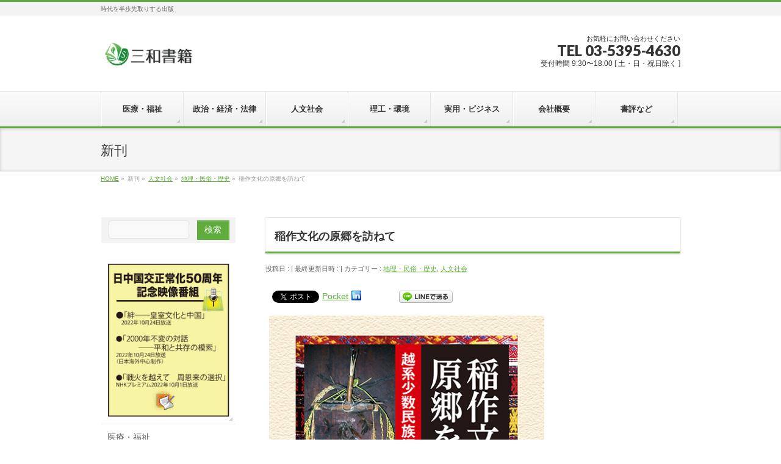

--- FILE ---
content_type: text/html; charset=UTF-8
request_url: https://sanwa-co.com/9784862514608/
body_size: 22098
content:
<!DOCTYPE html>
<!--[if IE]>
<meta http-equiv="X-UA-Compatible" content="IE=Edge">
<![endif]-->
<html xmlns:fb="http://ogp.me/ns/fb#" dir="ltr" lang="ja" prefix="og: https://ogp.me/ns#">
<head>
<meta charset="UTF-8" />
<link rel="start" href="https://sanwa-co.com" title="HOME" />

<meta id="viewport" name="viewport" content="width=device-width, initial-scale=1">
<title>稲作文化の原郷を訪ねて - 三和書籍</title>
<!--[if lt IE 9]><script src="https://sanwa-co.com/wordpress/wp-content/themes/biz-vektor/js/html5.js"></script><![endif]-->
	<style>img:is([sizes="auto" i], [sizes^="auto," i]) { contain-intrinsic-size: 3000px 1500px }</style>
	
		<!-- All in One SEO 4.8.5 - aioseo.com -->
	<meta name="description" content="越系少数民族探訪 森田 勇造 著 A5判 224ページ 並製 価格2,400円+税 ISBN978-4-862" />
	<meta name="robots" content="max-image-preview:large" />
	<meta name="author" content="ftp"/>
	<link rel="canonical" href="https://sanwa-co.com/9784862514608/" />
	<meta name="generator" content="All in One SEO (AIOSEO) 4.8.5" />
		<meta property="og:locale" content="ja_JP" />
		<meta property="og:site_name" content="三和書籍 - 時代を半歩先取りする出版" />
		<meta property="og:type" content="article" />
		<meta property="og:title" content="稲作文化の原郷を訪ねて - 三和書籍" />
		<meta property="og:description" content="越系少数民族探訪 森田 勇造 著 A5判 224ページ 並製 価格2,400円+税 ISBN978-4-862" />
		<meta property="og:url" content="https://sanwa-co.com/9784862514608/" />
		<meta property="article:published_time" content="2022-01-25T08:29:03+00:00" />
		<meta property="article:modified_time" content="2023-12-12T08:08:03+00:00" />
		<meta property="article:publisher" content="https://www.facebook.com/san.he.shu.ji" />
		<meta name="twitter:card" content="summary_large_image" />
		<meta name="twitter:site" content="@sanwasyoseki" />
		<meta name="twitter:title" content="稲作文化の原郷を訪ねて - 三和書籍" />
		<meta name="twitter:description" content="越系少数民族探訪 森田 勇造 著 A5判 224ページ 並製 価格2,400円+税 ISBN978-4-862" />
		<meta name="twitter:creator" content="@sanwasyoseki" />
		<script type="application/ld+json" class="aioseo-schema">
			{"@context":"https:\/\/schema.org","@graph":[{"@type":"BlogPosting","@id":"https:\/\/sanwa-co.com\/9784862514608\/#blogposting","name":"\u7a32\u4f5c\u6587\u5316\u306e\u539f\u90f7\u3092\u8a2a\u306d\u3066 - \u4e09\u548c\u66f8\u7c4d","headline":"\u7a32\u4f5c\u6587\u5316\u306e\u539f\u90f7\u3092\u8a2a\u306d\u3066","author":{"@id":"https:\/\/sanwa-co.com\/author\/ftp\/#author"},"publisher":{"@id":"https:\/\/sanwa-co.com\/#organization"},"image":{"@type":"ImageObject","url":"https:\/\/sanwa-co.com\/wordpress\/wp-content\/uploads\/2022\/01\/\u7a32\u4f5c\u6587\u5316\u3000\u30a2\u30a4\u30ad\u30e3\u30c3\u30c1.jpg","width":106,"height":150},"datePublished":"2022-01-25T17:29:03+09:00","dateModified":"2023-12-12T17:08:03+09:00","inLanguage":"ja","mainEntityOfPage":{"@id":"https:\/\/sanwa-co.com\/9784862514608\/#webpage"},"isPartOf":{"@id":"https:\/\/sanwa-co.com\/9784862514608\/#webpage"},"articleSection":"\u5730\u7406\u30fb\u6c11\u4fd7\u30fb\u6b74\u53f2, \u4eba\u6587\u793e\u4f1a"},{"@type":"BreadcrumbList","@id":"https:\/\/sanwa-co.com\/9784862514608\/#breadcrumblist","itemListElement":[{"@type":"ListItem","@id":"https:\/\/sanwa-co.com#listItem","position":1,"name":"\u5bb6","item":"https:\/\/sanwa-co.com","nextItem":{"@type":"ListItem","@id":"https:\/\/sanwa-co.com\/category\/%e4%ba%ba%e6%96%87%e7%a4%be%e4%bc%9a\/#listItem","name":"\u4eba\u6587\u793e\u4f1a"}},{"@type":"ListItem","@id":"https:\/\/sanwa-co.com\/category\/%e4%ba%ba%e6%96%87%e7%a4%be%e4%bc%9a\/#listItem","position":2,"name":"\u4eba\u6587\u793e\u4f1a","item":"https:\/\/sanwa-co.com\/category\/%e4%ba%ba%e6%96%87%e7%a4%be%e4%bc%9a\/","nextItem":{"@type":"ListItem","@id":"https:\/\/sanwa-co.com\/category\/%e4%ba%ba%e6%96%87%e7%a4%be%e4%bc%9a\/%e5%9c%b0%e7%90%86%e3%83%bb%e6%b0%91%e4%bf%97%e3%83%bb%e6%ad%b4%e5%8f%b2\/#listItem","name":"\u5730\u7406\u30fb\u6c11\u4fd7\u30fb\u6b74\u53f2"},"previousItem":{"@type":"ListItem","@id":"https:\/\/sanwa-co.com#listItem","name":"\u5bb6"}},{"@type":"ListItem","@id":"https:\/\/sanwa-co.com\/category\/%e4%ba%ba%e6%96%87%e7%a4%be%e4%bc%9a\/%e5%9c%b0%e7%90%86%e3%83%bb%e6%b0%91%e4%bf%97%e3%83%bb%e6%ad%b4%e5%8f%b2\/#listItem","position":3,"name":"\u5730\u7406\u30fb\u6c11\u4fd7\u30fb\u6b74\u53f2","item":"https:\/\/sanwa-co.com\/category\/%e4%ba%ba%e6%96%87%e7%a4%be%e4%bc%9a\/%e5%9c%b0%e7%90%86%e3%83%bb%e6%b0%91%e4%bf%97%e3%83%bb%e6%ad%b4%e5%8f%b2\/","nextItem":{"@type":"ListItem","@id":"https:\/\/sanwa-co.com\/9784862514608\/#listItem","name":"\u7a32\u4f5c\u6587\u5316\u306e\u539f\u90f7\u3092\u8a2a\u306d\u3066"},"previousItem":{"@type":"ListItem","@id":"https:\/\/sanwa-co.com\/category\/%e4%ba%ba%e6%96%87%e7%a4%be%e4%bc%9a\/#listItem","name":"\u4eba\u6587\u793e\u4f1a"}},{"@type":"ListItem","@id":"https:\/\/sanwa-co.com\/9784862514608\/#listItem","position":4,"name":"\u7a32\u4f5c\u6587\u5316\u306e\u539f\u90f7\u3092\u8a2a\u306d\u3066","previousItem":{"@type":"ListItem","@id":"https:\/\/sanwa-co.com\/category\/%e4%ba%ba%e6%96%87%e7%a4%be%e4%bc%9a\/%e5%9c%b0%e7%90%86%e3%83%bb%e6%b0%91%e4%bf%97%e3%83%bb%e6%ad%b4%e5%8f%b2\/#listItem","name":"\u5730\u7406\u30fb\u6c11\u4fd7\u30fb\u6b74\u53f2"}}]},{"@type":"Organization","@id":"https:\/\/sanwa-co.com\/#organization","name":"\u4e09\u548c\u66f8\u7c4d","description":"\u6642\u4ee3\u3092\u534a\u6b69\u5148\u53d6\u308a\u3059\u308b\u51fa\u7248","url":"https:\/\/sanwa-co.com\/","sameAs":["https:\/\/www.facebook.com\/san.he.shu.ji","https:\/\/twitter.com\/sanwasyoseki","https:\/\/www.instagram.com\/sanwashoseki"]},{"@type":"Person","@id":"https:\/\/sanwa-co.com\/author\/ftp\/#author","url":"https:\/\/sanwa-co.com\/author\/ftp\/","name":"ftp","image":{"@type":"ImageObject","@id":"https:\/\/sanwa-co.com\/9784862514608\/#authorImage","url":"https:\/\/secure.gravatar.com\/avatar\/76a2a610611394fe01575bcc89f603cd?s=96&d=mm&r=g","width":96,"height":96,"caption":"ftp"}},{"@type":"WebPage","@id":"https:\/\/sanwa-co.com\/9784862514608\/#webpage","url":"https:\/\/sanwa-co.com\/9784862514608\/","name":"\u7a32\u4f5c\u6587\u5316\u306e\u539f\u90f7\u3092\u8a2a\u306d\u3066 - \u4e09\u548c\u66f8\u7c4d","description":"\u8d8a\u7cfb\u5c11\u6570\u6c11\u65cf\u63a2\u8a2a \u68ee\u7530 \u52c7\u9020 \u8457 A5\u5224 224\u30da\u30fc\u30b8 \u4e26\u88fd \u4fa1\u683c2,400\u5186+\u7a0e ISBN978-4-862","inLanguage":"ja","isPartOf":{"@id":"https:\/\/sanwa-co.com\/#website"},"breadcrumb":{"@id":"https:\/\/sanwa-co.com\/9784862514608\/#breadcrumblist"},"author":{"@id":"https:\/\/sanwa-co.com\/author\/ftp\/#author"},"creator":{"@id":"https:\/\/sanwa-co.com\/author\/ftp\/#author"},"image":{"@type":"ImageObject","url":"https:\/\/sanwa-co.com\/wordpress\/wp-content\/uploads\/2022\/01\/\u7a32\u4f5c\u6587\u5316\u3000\u30a2\u30a4\u30ad\u30e3\u30c3\u30c1.jpg","@id":"https:\/\/sanwa-co.com\/9784862514608\/#mainImage","width":106,"height":150},"primaryImageOfPage":{"@id":"https:\/\/sanwa-co.com\/9784862514608\/#mainImage"},"datePublished":"2022-01-25T17:29:03+09:00","dateModified":"2023-12-12T17:08:03+09:00"},{"@type":"WebSite","@id":"https:\/\/sanwa-co.com\/#website","url":"https:\/\/sanwa-co.com\/","name":"\u4e09\u548c\u66f8\u7c4d","description":"\u6642\u4ee3\u3092\u534a\u6b69\u5148\u53d6\u308a\u3059\u308b\u51fa\u7248","inLanguage":"ja","publisher":{"@id":"https:\/\/sanwa-co.com\/#organization"}}]}
		</script>
		<!-- All in One SEO -->

<link rel='dns-prefetch' href='//cdn.jsdelivr.net' />
<link rel='dns-prefetch' href='//stats.wp.com' />
<link rel='dns-prefetch' href='//maxcdn.bootstrapcdn.com' />
<link rel='dns-prefetch' href='//fonts.googleapis.com' />
<link rel="alternate" type="application/rss+xml" title="三和書籍 &raquo; フィード" href="https://sanwa-co.com/feed/" />
<link rel="alternate" type="application/rss+xml" title="三和書籍 &raquo; コメントフィード" href="https://sanwa-co.com/comments/feed/" />
<link rel="alternate" type="application/rss+xml" title="三和書籍 &raquo; 稲作文化の原郷を訪ねて のコメントのフィード" href="https://sanwa-co.com/9784862514608/feed/" />
<meta name="description" content="越系少数民族探訪森田　勇造 著A5判　224ページ　並製価格2,400円+税ISBN978-4-86251-460-8ためし読みする　三和書籍ヤフーショッピング店で書籍を購入する　メルカリで書籍を購入する　Amazonで書籍を購入する　楽天ブックスで書籍を購入する　オムニ7で書籍を購入する　ローチケHMVで書籍を購入する　KOZUCHIで電子書籍を購入する　Amazonで電子書籍を購入する　楽天koboで電子書籍を購入する　三和書籍ヤフーショッピング店でこの" />
<style type="text/css">.keyColorBG,.keyColorBGh:hover,.keyColor_bg,.keyColor_bg_hover:hover{background-color: #5ead3c;}.keyColorCl,.keyColorClh:hover,.keyColor_txt,.keyColor_txt_hover:hover{color: #5ead3c;}.keyColorBd,.keyColorBdh:hover,.keyColor_border,.keyColor_border_hover:hover{border-color: #5ead3c;}.color_keyBG,.color_keyBGh:hover,.color_key_bg,.color_key_bg_hover:hover{background-color: #5ead3c;}.color_keyCl,.color_keyClh:hover,.color_key_txt,.color_key_txt_hover:hover{color: #5ead3c;}.color_keyBd,.color_keyBdh:hover,.color_key_border,.color_key_border_hover:hover{border-color: #5ead3c;}</style>
		<!-- This site uses the Google Analytics by MonsterInsights plugin v9.11.1 - Using Analytics tracking - https://www.monsterinsights.com/ -->
		<!-- Note: MonsterInsights is not currently configured on this site. The site owner needs to authenticate with Google Analytics in the MonsterInsights settings panel. -->
					<!-- No tracking code set -->
				<!-- / Google Analytics by MonsterInsights -->
		<script type="text/javascript">
/* <![CDATA[ */
window._wpemojiSettings = {"baseUrl":"https:\/\/s.w.org\/images\/core\/emoji\/15.0.3\/72x72\/","ext":".png","svgUrl":"https:\/\/s.w.org\/images\/core\/emoji\/15.0.3\/svg\/","svgExt":".svg","source":{"concatemoji":"https:\/\/sanwa-co.com\/wordpress\/wp-includes\/js\/wp-emoji-release.min.js?ver=6.7.4"}};
/*! This file is auto-generated */
!function(i,n){var o,s,e;function c(e){try{var t={supportTests:e,timestamp:(new Date).valueOf()};sessionStorage.setItem(o,JSON.stringify(t))}catch(e){}}function p(e,t,n){e.clearRect(0,0,e.canvas.width,e.canvas.height),e.fillText(t,0,0);var t=new Uint32Array(e.getImageData(0,0,e.canvas.width,e.canvas.height).data),r=(e.clearRect(0,0,e.canvas.width,e.canvas.height),e.fillText(n,0,0),new Uint32Array(e.getImageData(0,0,e.canvas.width,e.canvas.height).data));return t.every(function(e,t){return e===r[t]})}function u(e,t,n){switch(t){case"flag":return n(e,"\ud83c\udff3\ufe0f\u200d\u26a7\ufe0f","\ud83c\udff3\ufe0f\u200b\u26a7\ufe0f")?!1:!n(e,"\ud83c\uddfa\ud83c\uddf3","\ud83c\uddfa\u200b\ud83c\uddf3")&&!n(e,"\ud83c\udff4\udb40\udc67\udb40\udc62\udb40\udc65\udb40\udc6e\udb40\udc67\udb40\udc7f","\ud83c\udff4\u200b\udb40\udc67\u200b\udb40\udc62\u200b\udb40\udc65\u200b\udb40\udc6e\u200b\udb40\udc67\u200b\udb40\udc7f");case"emoji":return!n(e,"\ud83d\udc26\u200d\u2b1b","\ud83d\udc26\u200b\u2b1b")}return!1}function f(e,t,n){var r="undefined"!=typeof WorkerGlobalScope&&self instanceof WorkerGlobalScope?new OffscreenCanvas(300,150):i.createElement("canvas"),a=r.getContext("2d",{willReadFrequently:!0}),o=(a.textBaseline="top",a.font="600 32px Arial",{});return e.forEach(function(e){o[e]=t(a,e,n)}),o}function t(e){var t=i.createElement("script");t.src=e,t.defer=!0,i.head.appendChild(t)}"undefined"!=typeof Promise&&(o="wpEmojiSettingsSupports",s=["flag","emoji"],n.supports={everything:!0,everythingExceptFlag:!0},e=new Promise(function(e){i.addEventListener("DOMContentLoaded",e,{once:!0})}),new Promise(function(t){var n=function(){try{var e=JSON.parse(sessionStorage.getItem(o));if("object"==typeof e&&"number"==typeof e.timestamp&&(new Date).valueOf()<e.timestamp+604800&&"object"==typeof e.supportTests)return e.supportTests}catch(e){}return null}();if(!n){if("undefined"!=typeof Worker&&"undefined"!=typeof OffscreenCanvas&&"undefined"!=typeof URL&&URL.createObjectURL&&"undefined"!=typeof Blob)try{var e="postMessage("+f.toString()+"("+[JSON.stringify(s),u.toString(),p.toString()].join(",")+"));",r=new Blob([e],{type:"text/javascript"}),a=new Worker(URL.createObjectURL(r),{name:"wpTestEmojiSupports"});return void(a.onmessage=function(e){c(n=e.data),a.terminate(),t(n)})}catch(e){}c(n=f(s,u,p))}t(n)}).then(function(e){for(var t in e)n.supports[t]=e[t],n.supports.everything=n.supports.everything&&n.supports[t],"flag"!==t&&(n.supports.everythingExceptFlag=n.supports.everythingExceptFlag&&n.supports[t]);n.supports.everythingExceptFlag=n.supports.everythingExceptFlag&&!n.supports.flag,n.DOMReady=!1,n.readyCallback=function(){n.DOMReady=!0}}).then(function(){return e}).then(function(){var e;n.supports.everything||(n.readyCallback(),(e=n.source||{}).concatemoji?t(e.concatemoji):e.wpemoji&&e.twemoji&&(t(e.twemoji),t(e.wpemoji)))}))}((window,document),window._wpemojiSettings);
/* ]]> */
</script>
<style id='wp-emoji-styles-inline-css' type='text/css'>

	img.wp-smiley, img.emoji {
		display: inline !important;
		border: none !important;
		box-shadow: none !important;
		height: 1em !important;
		width: 1em !important;
		margin: 0 0.07em !important;
		vertical-align: -0.1em !important;
		background: none !important;
		padding: 0 !important;
	}
</style>
<link rel='stylesheet' id='wp-block-library-css' href='https://sanwa-co.com/wordpress/wp-includes/css/dist/block-library/style.min.css?ver=6.7.4' type='text/css' media='all' />
<link rel='stylesheet' id='mediaelement-css' href='https://sanwa-co.com/wordpress/wp-includes/js/mediaelement/mediaelementplayer-legacy.min.css?ver=4.2.17' type='text/css' media='all' />
<link rel='stylesheet' id='wp-mediaelement-css' href='https://sanwa-co.com/wordpress/wp-includes/js/mediaelement/wp-mediaelement.min.css?ver=6.7.4' type='text/css' media='all' />
<style id='jetpack-sharing-buttons-style-inline-css' type='text/css'>
.jetpack-sharing-buttons__services-list{display:flex;flex-direction:row;flex-wrap:wrap;gap:0;list-style-type:none;margin:5px;padding:0}.jetpack-sharing-buttons__services-list.has-small-icon-size{font-size:12px}.jetpack-sharing-buttons__services-list.has-normal-icon-size{font-size:16px}.jetpack-sharing-buttons__services-list.has-large-icon-size{font-size:24px}.jetpack-sharing-buttons__services-list.has-huge-icon-size{font-size:36px}@media print{.jetpack-sharing-buttons__services-list{display:none!important}}.editor-styles-wrapper .wp-block-jetpack-sharing-buttons{gap:0;padding-inline-start:0}ul.jetpack-sharing-buttons__services-list.has-background{padding:1.25em 2.375em}
</style>
<style id='classic-theme-styles-inline-css' type='text/css'>
/*! This file is auto-generated */
.wp-block-button__link{color:#fff;background-color:#32373c;border-radius:9999px;box-shadow:none;text-decoration:none;padding:calc(.667em + 2px) calc(1.333em + 2px);font-size:1.125em}.wp-block-file__button{background:#32373c;color:#fff;text-decoration:none}
</style>
<style id='global-styles-inline-css' type='text/css'>
:root{--wp--preset--aspect-ratio--square: 1;--wp--preset--aspect-ratio--4-3: 4/3;--wp--preset--aspect-ratio--3-4: 3/4;--wp--preset--aspect-ratio--3-2: 3/2;--wp--preset--aspect-ratio--2-3: 2/3;--wp--preset--aspect-ratio--16-9: 16/9;--wp--preset--aspect-ratio--9-16: 9/16;--wp--preset--color--black: #000000;--wp--preset--color--cyan-bluish-gray: #abb8c3;--wp--preset--color--white: #ffffff;--wp--preset--color--pale-pink: #f78da7;--wp--preset--color--vivid-red: #cf2e2e;--wp--preset--color--luminous-vivid-orange: #ff6900;--wp--preset--color--luminous-vivid-amber: #fcb900;--wp--preset--color--light-green-cyan: #7bdcb5;--wp--preset--color--vivid-green-cyan: #00d084;--wp--preset--color--pale-cyan-blue: #8ed1fc;--wp--preset--color--vivid-cyan-blue: #0693e3;--wp--preset--color--vivid-purple: #9b51e0;--wp--preset--gradient--vivid-cyan-blue-to-vivid-purple: linear-gradient(135deg,rgba(6,147,227,1) 0%,rgb(155,81,224) 100%);--wp--preset--gradient--light-green-cyan-to-vivid-green-cyan: linear-gradient(135deg,rgb(122,220,180) 0%,rgb(0,208,130) 100%);--wp--preset--gradient--luminous-vivid-amber-to-luminous-vivid-orange: linear-gradient(135deg,rgba(252,185,0,1) 0%,rgba(255,105,0,1) 100%);--wp--preset--gradient--luminous-vivid-orange-to-vivid-red: linear-gradient(135deg,rgba(255,105,0,1) 0%,rgb(207,46,46) 100%);--wp--preset--gradient--very-light-gray-to-cyan-bluish-gray: linear-gradient(135deg,rgb(238,238,238) 0%,rgb(169,184,195) 100%);--wp--preset--gradient--cool-to-warm-spectrum: linear-gradient(135deg,rgb(74,234,220) 0%,rgb(151,120,209) 20%,rgb(207,42,186) 40%,rgb(238,44,130) 60%,rgb(251,105,98) 80%,rgb(254,248,76) 100%);--wp--preset--gradient--blush-light-purple: linear-gradient(135deg,rgb(255,206,236) 0%,rgb(152,150,240) 100%);--wp--preset--gradient--blush-bordeaux: linear-gradient(135deg,rgb(254,205,165) 0%,rgb(254,45,45) 50%,rgb(107,0,62) 100%);--wp--preset--gradient--luminous-dusk: linear-gradient(135deg,rgb(255,203,112) 0%,rgb(199,81,192) 50%,rgb(65,88,208) 100%);--wp--preset--gradient--pale-ocean: linear-gradient(135deg,rgb(255,245,203) 0%,rgb(182,227,212) 50%,rgb(51,167,181) 100%);--wp--preset--gradient--electric-grass: linear-gradient(135deg,rgb(202,248,128) 0%,rgb(113,206,126) 100%);--wp--preset--gradient--midnight: linear-gradient(135deg,rgb(2,3,129) 0%,rgb(40,116,252) 100%);--wp--preset--font-size--small: 13px;--wp--preset--font-size--medium: 20px;--wp--preset--font-size--large: 36px;--wp--preset--font-size--x-large: 42px;--wp--preset--spacing--20: 0.44rem;--wp--preset--spacing--30: 0.67rem;--wp--preset--spacing--40: 1rem;--wp--preset--spacing--50: 1.5rem;--wp--preset--spacing--60: 2.25rem;--wp--preset--spacing--70: 3.38rem;--wp--preset--spacing--80: 5.06rem;--wp--preset--shadow--natural: 6px 6px 9px rgba(0, 0, 0, 0.2);--wp--preset--shadow--deep: 12px 12px 50px rgba(0, 0, 0, 0.4);--wp--preset--shadow--sharp: 6px 6px 0px rgba(0, 0, 0, 0.2);--wp--preset--shadow--outlined: 6px 6px 0px -3px rgba(255, 255, 255, 1), 6px 6px rgba(0, 0, 0, 1);--wp--preset--shadow--crisp: 6px 6px 0px rgba(0, 0, 0, 1);}:where(.is-layout-flex){gap: 0.5em;}:where(.is-layout-grid){gap: 0.5em;}body .is-layout-flex{display: flex;}.is-layout-flex{flex-wrap: wrap;align-items: center;}.is-layout-flex > :is(*, div){margin: 0;}body .is-layout-grid{display: grid;}.is-layout-grid > :is(*, div){margin: 0;}:where(.wp-block-columns.is-layout-flex){gap: 2em;}:where(.wp-block-columns.is-layout-grid){gap: 2em;}:where(.wp-block-post-template.is-layout-flex){gap: 1.25em;}:where(.wp-block-post-template.is-layout-grid){gap: 1.25em;}.has-black-color{color: var(--wp--preset--color--black) !important;}.has-cyan-bluish-gray-color{color: var(--wp--preset--color--cyan-bluish-gray) !important;}.has-white-color{color: var(--wp--preset--color--white) !important;}.has-pale-pink-color{color: var(--wp--preset--color--pale-pink) !important;}.has-vivid-red-color{color: var(--wp--preset--color--vivid-red) !important;}.has-luminous-vivid-orange-color{color: var(--wp--preset--color--luminous-vivid-orange) !important;}.has-luminous-vivid-amber-color{color: var(--wp--preset--color--luminous-vivid-amber) !important;}.has-light-green-cyan-color{color: var(--wp--preset--color--light-green-cyan) !important;}.has-vivid-green-cyan-color{color: var(--wp--preset--color--vivid-green-cyan) !important;}.has-pale-cyan-blue-color{color: var(--wp--preset--color--pale-cyan-blue) !important;}.has-vivid-cyan-blue-color{color: var(--wp--preset--color--vivid-cyan-blue) !important;}.has-vivid-purple-color{color: var(--wp--preset--color--vivid-purple) !important;}.has-black-background-color{background-color: var(--wp--preset--color--black) !important;}.has-cyan-bluish-gray-background-color{background-color: var(--wp--preset--color--cyan-bluish-gray) !important;}.has-white-background-color{background-color: var(--wp--preset--color--white) !important;}.has-pale-pink-background-color{background-color: var(--wp--preset--color--pale-pink) !important;}.has-vivid-red-background-color{background-color: var(--wp--preset--color--vivid-red) !important;}.has-luminous-vivid-orange-background-color{background-color: var(--wp--preset--color--luminous-vivid-orange) !important;}.has-luminous-vivid-amber-background-color{background-color: var(--wp--preset--color--luminous-vivid-amber) !important;}.has-light-green-cyan-background-color{background-color: var(--wp--preset--color--light-green-cyan) !important;}.has-vivid-green-cyan-background-color{background-color: var(--wp--preset--color--vivid-green-cyan) !important;}.has-pale-cyan-blue-background-color{background-color: var(--wp--preset--color--pale-cyan-blue) !important;}.has-vivid-cyan-blue-background-color{background-color: var(--wp--preset--color--vivid-cyan-blue) !important;}.has-vivid-purple-background-color{background-color: var(--wp--preset--color--vivid-purple) !important;}.has-black-border-color{border-color: var(--wp--preset--color--black) !important;}.has-cyan-bluish-gray-border-color{border-color: var(--wp--preset--color--cyan-bluish-gray) !important;}.has-white-border-color{border-color: var(--wp--preset--color--white) !important;}.has-pale-pink-border-color{border-color: var(--wp--preset--color--pale-pink) !important;}.has-vivid-red-border-color{border-color: var(--wp--preset--color--vivid-red) !important;}.has-luminous-vivid-orange-border-color{border-color: var(--wp--preset--color--luminous-vivid-orange) !important;}.has-luminous-vivid-amber-border-color{border-color: var(--wp--preset--color--luminous-vivid-amber) !important;}.has-light-green-cyan-border-color{border-color: var(--wp--preset--color--light-green-cyan) !important;}.has-vivid-green-cyan-border-color{border-color: var(--wp--preset--color--vivid-green-cyan) !important;}.has-pale-cyan-blue-border-color{border-color: var(--wp--preset--color--pale-cyan-blue) !important;}.has-vivid-cyan-blue-border-color{border-color: var(--wp--preset--color--vivid-cyan-blue) !important;}.has-vivid-purple-border-color{border-color: var(--wp--preset--color--vivid-purple) !important;}.has-vivid-cyan-blue-to-vivid-purple-gradient-background{background: var(--wp--preset--gradient--vivid-cyan-blue-to-vivid-purple) !important;}.has-light-green-cyan-to-vivid-green-cyan-gradient-background{background: var(--wp--preset--gradient--light-green-cyan-to-vivid-green-cyan) !important;}.has-luminous-vivid-amber-to-luminous-vivid-orange-gradient-background{background: var(--wp--preset--gradient--luminous-vivid-amber-to-luminous-vivid-orange) !important;}.has-luminous-vivid-orange-to-vivid-red-gradient-background{background: var(--wp--preset--gradient--luminous-vivid-orange-to-vivid-red) !important;}.has-very-light-gray-to-cyan-bluish-gray-gradient-background{background: var(--wp--preset--gradient--very-light-gray-to-cyan-bluish-gray) !important;}.has-cool-to-warm-spectrum-gradient-background{background: var(--wp--preset--gradient--cool-to-warm-spectrum) !important;}.has-blush-light-purple-gradient-background{background: var(--wp--preset--gradient--blush-light-purple) !important;}.has-blush-bordeaux-gradient-background{background: var(--wp--preset--gradient--blush-bordeaux) !important;}.has-luminous-dusk-gradient-background{background: var(--wp--preset--gradient--luminous-dusk) !important;}.has-pale-ocean-gradient-background{background: var(--wp--preset--gradient--pale-ocean) !important;}.has-electric-grass-gradient-background{background: var(--wp--preset--gradient--electric-grass) !important;}.has-midnight-gradient-background{background: var(--wp--preset--gradient--midnight) !important;}.has-small-font-size{font-size: var(--wp--preset--font-size--small) !important;}.has-medium-font-size{font-size: var(--wp--preset--font-size--medium) !important;}.has-large-font-size{font-size: var(--wp--preset--font-size--large) !important;}.has-x-large-font-size{font-size: var(--wp--preset--font-size--x-large) !important;}
:where(.wp-block-post-template.is-layout-flex){gap: 1.25em;}:where(.wp-block-post-template.is-layout-grid){gap: 1.25em;}
:where(.wp-block-columns.is-layout-flex){gap: 2em;}:where(.wp-block-columns.is-layout-grid){gap: 2em;}
:root :where(.wp-block-pullquote){font-size: 1.5em;line-height: 1.6;}
</style>
<link rel='stylesheet' id='cpsh-shortcodes-css' href='https://sanwa-co.com/wordpress/wp-content/plugins/column-shortcodes//assets/css/shortcodes.css?ver=1.0.1' type='text/css' media='all' />
<link rel='stylesheet' id='contact-form-7-css' href='https://sanwa-co.com/wordpress/wp-content/plugins/contact-form-7/includes/css/styles.css?ver=6.1.1' type='text/css' media='all' />
<link rel='stylesheet' id='wpdm-fonticon-css' href='https://sanwa-co.com/wordpress/wp-content/plugins/download-manager/assets/wpdm-iconfont/css/wpdm-icons.css?ver=6.7.4' type='text/css' media='all' />
<link rel='stylesheet' id='wpdm-front-css' href='https://sanwa-co.com/wordpress/wp-content/plugins/download-manager/assets/css/front.min.css?ver=3.3.46' type='text/css' media='all' />
<link rel='stylesheet' id='wpdm-front-dark-css' href='https://sanwa-co.com/wordpress/wp-content/plugins/download-manager/assets/css/front-dark.min.css?ver=3.3.46' type='text/css' media='all' />
<link rel='stylesheet' id='pz-linkcard-css-css' href='//sanwa-co.com/wordpress/wp-content/uploads/pz-linkcard/style/style.min.css?ver=2.5.6.5.3' type='text/css' media='all' />
<link rel='stylesheet' id='wp-date-remover-css' href='https://sanwa-co.com/wordpress/wp-content/plugins/wp-date-remover/public/css/wp-date-remover-public.css?ver=1.0.0' type='text/css' media='all' />
<link rel='stylesheet' id='Biz_Vektor_common_style-css' href='https://sanwa-co.com/wordpress/wp-content/themes/biz-vektor/css/bizvektor_common_min.css?ver=1.9.14' type='text/css' media='all' />
<link rel='stylesheet' id='Biz_Vektor_Design_style-css' href='https://sanwa-co.com/wordpress/wp-content/themes/biz-vektor/design_skins/002/002.css?ver=1.9.14' type='text/css' media='all' />
<link rel='stylesheet' id='Biz_Vektor_plugin_sns_style-css' href='https://sanwa-co.com/wordpress/wp-content/themes/biz-vektor/plugins/sns/style_bizvektor_sns.css?ver=6.7.4' type='text/css' media='all' />
<link rel='stylesheet' id='Biz_Vektor_add_font_awesome-css' href='//maxcdn.bootstrapcdn.com/font-awesome/4.3.0/css/font-awesome.min.css?ver=6.7.4' type='text/css' media='all' />
<link rel='stylesheet' id='Biz_Vektor_add_web_fonts-css' href='//fonts.googleapis.com/css?family=Droid+Sans%3A700%7CLato%3A900%7CAnton&#038;ver=6.7.4' type='text/css' media='all' />
<link rel='stylesheet' id='sharedaddy-css' href='https://sanwa-co.com/wordpress/wp-content/plugins/jetpack/modules/sharedaddy/sharing.css?ver=14.9.1' type='text/css' media='all' />
<link rel='stylesheet' id='social-logos-css' href='https://sanwa-co.com/wordpress/wp-content/plugins/jetpack/_inc/social-logos/social-logos.min.css?ver=14.9.1' type='text/css' media='all' />
<script type="text/javascript" src="https://sanwa-co.com/wordpress/wp-includes/js/jquery/jquery.min.js?ver=3.7.1" id="jquery-core-js"></script>
<script type="text/javascript" src="https://sanwa-co.com/wordpress/wp-includes/js/jquery/jquery-migrate.min.js?ver=3.4.1" id="jquery-migrate-js"></script>
<script type="text/javascript" src="https://sanwa-co.com/wordpress/wp-content/plugins/download-manager/assets/js/wpdm.min.js?ver=6.7.4" id="wpdm-frontend-js-js"></script>
<script type="text/javascript" id="wpdm-frontjs-js-extra">
/* <![CDATA[ */
var wpdm_url = {"home":"https:\/\/sanwa-co.com\/","site":"https:\/\/sanwa-co.com\/wordpress\/","ajax":"https:\/\/sanwa-co.com\/wordpress\/wp-admin\/admin-ajax.php"};
var wpdm_js = {"spinner":"<i class=\"wpdm-icon wpdm-sun wpdm-spin\"><\/i>","client_id":"a64d93ded9aa026e339a73577db17610"};
var wpdm_strings = {"pass_var":"\u30d1\u30b9\u30ef\u30fc\u30c9\u78ba\u8a8d\u5b8c\u4e86 !","pass_var_q":"\u30c0\u30a6\u30f3\u30ed\u30fc\u30c9\u3092\u958b\u59cb\u3059\u308b\u306b\u306f\u3001\u6b21\u306e\u30dc\u30bf\u30f3\u3092\u30af\u30ea\u30c3\u30af\u3057\u3066\u304f\u3060\u3055\u3044\u3002","start_dl":"\u30c0\u30a6\u30f3\u30ed\u30fc\u30c9\u958b\u59cb"};
/* ]]> */
</script>
<script type="text/javascript" src="https://sanwa-co.com/wordpress/wp-content/plugins/download-manager/assets/js/front.min.js?ver=3.3.46" id="wpdm-frontjs-js"></script>
<script type="text/javascript" src="https://sanwa-co.com/wordpress/wp-content/plugins/wp-date-remover/public/js/wp-date-remover-public.js?ver=1.0.0" id="wp-date-remover-js"></script>
<link rel="https://api.w.org/" href="https://sanwa-co.com/wp-json/" /><link rel="alternate" title="JSON" type="application/json" href="https://sanwa-co.com/wp-json/wp/v2/posts/11044" /><link rel="EditURI" type="application/rsd+xml" title="RSD" href="https://sanwa-co.com/wordpress/xmlrpc.php?rsd" />
<link rel='shortlink' href='https://sanwa-co.com/?p=11044' />
<link rel="alternate" title="oEmbed (JSON)" type="application/json+oembed" href="https://sanwa-co.com/wp-json/oembed/1.0/embed?url=https%3A%2F%2Fsanwa-co.com%2F9784862514608%2F" />
<link rel="alternate" title="oEmbed (XML)" type="text/xml+oembed" href="https://sanwa-co.com/wp-json/oembed/1.0/embed?url=https%3A%2F%2Fsanwa-co.com%2F9784862514608%2F&#038;format=xml" />
	<style>img#wpstats{display:none}</style>
		<!-- [ BizVektor OGP ] -->
<meta property="og:site_name" content="三和書籍" />
<meta property="og:url" content="https://sanwa-co.com/9784862514608/" />
<meta property="fb:app_id" content="" />
<meta property="og:type" content="article" />
<meta property="og:image" content="https://sanwa-co.com/wordpress/wp-content/uploads/2022/01/稲作文化　アイキャッチ.jpg" />
<meta property="og:title" content="稲作文化の原郷を訪ねて | 三和書籍" />
<meta property="og:description" content=" 越系少数民族探訪 森田　勇造 著 A5判　224ページ　並製 価格2,400円+税 ISBN978-4-86251-460-8 ためし読みする   　三和書籍ヤフーショッピング店で書籍を購入する　メルカリで書籍を購入する　Amazonで書籍を購入する　楽天ブックスで書籍を購入する　オムニ7で書籍を購入する　ローチケHMVで書籍を購入する　KOZUCHIで電子書籍を購入する　Amazonで電子書籍を購入する　楽天koboで電子書籍を購入する　三和書籍ヤフーショッピング店でこの" />
<!-- [ /BizVektor OGP ] -->
<!-- bizvektor twitter card -->
<meta name="twitter:card" content="summary_large_image">
<meta name="twitter:description" content="越系少数民族探訪森田　勇造 著A5判　224ページ　並製価格2,400円+税ISBN978-4-86251-460-8ためし読みする　三和書籍ヤフーショッピング店で書籍を購入する　メルカリで書籍を購入する　Amazonで書籍を購入する　楽天ブックスで書籍を購入する　オムニ7で書籍を購入する　ローチケHMVで書籍を購入する　KOZUCHIで電子書籍を購入する　Amazonで電子書籍を購入する　楽天koboで電子書籍を購入する　三和書籍ヤフーショッピング店でこの">
<meta name="twitter:title" content="稲作文化の原郷を訪ねて | 三和書籍">
<meta name="twitter:url" content="https://sanwa-co.com/9784862514608/">
<meta name="twitter:image" content="https://sanwa-co.com/wordpress/wp-content/uploads/2022/01/稲作文化　アイキャッチ.jpg">
<meta name="twitter:site" content="@sanwashoseki">
<!-- /twitter card -->
<!--[if lte IE 8]>
<link rel="stylesheet" type="text/css" media="all" href="https://sanwa-co.com/wordpress/wp-content/themes/biz-vektor/design_skins/002/002_oldie.css" />
<![endif]-->
<link rel="pingback" href="https://sanwa-co.com/wordpress/xmlrpc.php" />

<!-- BEGIN: WP Social Bookmarking Light HEAD --><script>
    (function (d, s, id) {
        var js, fjs = d.getElementsByTagName(s)[0];
        if (d.getElementById(id)) return;
        js = d.createElement(s);
        js.id = id;
        js.src = "//connect.facebook.net/en_US/sdk.js#xfbml=1&version=v2.7";
        fjs.parentNode.insertBefore(js, fjs);
    }(document, 'script', 'facebook-jssdk'));
</script>
<style type="text/css">.wp_social_bookmarking_light{
    border: 0 !important;
    padding: 10px 0 20px 0 !important;
    margin: 0 !important;
}
.wp_social_bookmarking_light div{
    float: left !important;
    border: 0 !important;
    padding: 0 !important;
    margin: 0 5px 0px 0 !important;
    min-height: 30px !important;
    line-height: 18px !important;
    text-indent: 0 !important;
}
.wp_social_bookmarking_light img{
    border: 0 !important;
    padding: 0;
    margin: 0;
    vertical-align: top !important;
}
.wp_social_bookmarking_light_clear{
    clear: both !important;
}
#fb-root{
    display: none;
}
.wsbl_facebook_like iframe{
    max-width: none !important;
}
.wsbl_pinterest a{
    border: 0px !important;
}
</style>
<!-- END: WP Social Bookmarking Light HEAD -->
<style type="text/css">
/*-------------------------------------------*/
/*	menu divide
/*-------------------------------------------*/
@media (min-width: 970px) {
#gMenu.itemClose .menu, #gMenu.itemOpen .menu { display: -webkit-flex; display: flex; }
#gMenu .menu > li { width:100%; }
}
</style>
<style type="text/css">
/*-------------------------------------------*/
/*	font
/*-------------------------------------------*/
h1,h2,h3,h4,h4,h5,h6,#header #site-title,#pageTitBnr #pageTitInner #pageTit,#content .leadTxt,#sideTower .localHead {font-family: "ヒラギノ角ゴ Pro W3","Hiragino Kaku Gothic Pro","メイリオ",Meiryo,Osaka,"ＭＳ Ｐゴシック","MS PGothic",sans-serif; }
#pageTitBnr #pageTitInner #pageTit { font-weight:lighter; }
#gMenu .menu li a strong {font-family: "ヒラギノ角ゴ Pro W3","Hiragino Kaku Gothic Pro","メイリオ",Meiryo,Osaka,"ＭＳ Ｐゴシック","MS PGothic",sans-serif; }
</style>
<link rel="stylesheet" href="https://sanwa-co.com/wordpress/wp-content/themes/biz-vektor/style.css" type="text/css" media="all" />
<meta name="generator" content="WordPress Download Manager 3.3.46" />
                <style>
        /* WPDM Link Template Styles */        </style>
                <style>

            :root {
                --color-primary: #4a8eff;
                --color-primary-rgb: 74, 142, 255;
                --color-primary-hover: #4a8eff;
                --color-primary-active: #4a8eff;
                --clr-sec: #4a8eff;
                --clr-sec-rgb: 74, 142, 255;
                --clr-sec-hover: #4a8eff;
                --clr-sec-active: #4a8eff;
                --color-secondary: #4a8eff;
                --color-secondary-rgb: 74, 142, 255;
                --color-secondary-hover: #4a8eff;
                --color-secondary-active: #4a8eff;
                --color-success: #18ce0f;
                --color-success-rgb: 24, 206, 15;
                --color-success-hover: #4a8eff;
                --color-success-active: #4a8eff;
                --color-info: #2CA8FF;
                --color-info-rgb: 44, 168, 255;
                --color-info-hover: #2CA8FF;
                --color-info-active: #2CA8FF;
                --color-warning: #f29e0f;
                --color-warning-rgb: 242, 158, 15;
                --color-warning-hover: orange;
                --color-warning-active: orange;
                --color-danger: #ff5062;
                --color-danger-rgb: 255, 80, 98;
                --color-danger-hover: #ff5062;
                --color-danger-active: #ff5062;
                --color-green: #30b570;
                --color-blue: #0073ff;
                --color-purple: #8557D3;
                --color-red: #ff5062;
                --color-muted: rgba(69, 89, 122, 0.6);
                --wpdm-font: "Sen", -apple-system, BlinkMacSystemFont, "Segoe UI", Roboto, Helvetica, Arial, sans-serif, "Apple Color Emoji", "Segoe UI Emoji", "Segoe UI Symbol";
            }

            .wpdm-download-link.btn.btn-primary {
                border-radius: 4px;
            }


        </style>
        </head>

<body class="post-template-default single single-post postid-11044 single-format-standard two-column left-sidebar">

<div id="fb-root"></div>

<div id="wrap">

<!--[if lte IE 8]>
<div id="eradi_ie_box">
<div class="alert_title">ご利用の <span style="font-weight: bold;">Internet Exproler</span> は古すぎます。</div>
<p>あなたがご利用の Internet Explorer はすでにサポートが終了しているため、正しい表示・動作を保証しておりません。<br />
古い Internet Exproler はセキュリティーの観点からも、<a href="https://www.microsoft.com/ja-jp/windows/lifecycle/iesupport/" target="_blank" >新しいブラウザに移行する事が強く推奨されています。</a><br />
<a href="http://windows.microsoft.com/ja-jp/internet-explorer/" target="_blank" >最新のInternet Exproler</a> や <a href="https://www.microsoft.com/ja-jp/windows/microsoft-edge" target="_blank" >Edge</a> を利用するか、<a href="https://www.google.co.jp/chrome/browser/index.html" target="_blank">Chrome</a> や <a href="https://www.mozilla.org/ja/firefox/new/" target="_blank">Firefox</a> など、より早くて快適なブラウザをご利用ください。</p>
</div>
<![endif]-->

<!-- [ #headerTop ] -->
<div id="headerTop">
<div class="innerBox">
<div id="site-description">時代を半歩先取りする出版</div>
</div>
</div><!-- [ /#headerTop ] -->

<!-- [ #header ] -->
<div id="header">
<div id="headerInner" class="innerBox">
<!-- [ #headLogo ] -->
<div id="site-title">
<a href="https://sanwa-co.com/" title="三和書籍" rel="home">
<img src="//sanwa-co.com/wordpress/wp-content/uploads/2020/03/三和書籍ロゴ.jpg" alt="三和書籍" /></a>
</div>
<!-- [ /#headLogo ] -->

<!-- [ #headContact ] -->
<div id="headContact" class="itemClose" onclick="showHide('headContact');"><div id="headContactInner">
<div id="headContactTxt">お気軽にお問い合わせください</div>
<div id="headContactTel">TEL 03-5395-4630</div>
<div id="headContactTime">受付時間 9:30〜18:00 [ 土・日・祝日除く ]</div>
</div></div><!-- [ /#headContact ] -->

</div>
<!-- #headerInner -->
</div>
<!-- [ /#header ] -->


<!-- [ #gMenu ] -->
<div id="gMenu" class="itemClose">
<div id="gMenuInner" class="innerBox">
<h3 class="assistive-text" onclick="showHide('gMenu');"><span>MENU</span></h3>
<div class="skip-link screen-reader-text">
	<a href="#content" title="メニューを飛ばす">メニューを飛ばす</a>
</div>
<div class="menu-%e3%83%98%e3%83%83%e3%83%80%e3%83%bc%e3%83%a1%e3%83%8b%e3%83%a5%e3%83%bc-container"><ul id="menu-%e3%83%98%e3%83%83%e3%83%80%e3%83%bc%e3%83%a1%e3%83%8b%e3%83%a5%e3%83%bc" class="menu"><li id="menu-item-746" class="menu-item menu-item-type-taxonomy menu-item-object-category menu-item-has-children"><a href="https://sanwa-co.com/category/%e5%8c%bb%e7%99%82%e3%83%bb%e7%a6%8f%e7%a5%89/"><strong>医療・福祉</strong></a>
<ul class="sub-menu">
	<li id="menu-item-2173" class="menu-item menu-item-type-taxonomy menu-item-object-category"><a href="https://sanwa-co.com/category/%e5%8c%bb%e7%99%82%e3%83%bb%e7%a6%8f%e7%a5%89/%e5%8c%bb%e5%ad%a6%e3%83%bb%e5%8c%bb%e7%99%82/">医学・医療</a></li>
	<li id="menu-item-2174" class="menu-item menu-item-type-taxonomy menu-item-object-category"><a href="https://sanwa-co.com/category/%e5%8c%bb%e7%99%82%e3%83%bb%e7%a6%8f%e7%a5%89/%e5%81%a5%e5%ba%b7%e3%83%bb%e7%a6%8f%e7%a5%89/">健康・福祉</a></li>
	<li id="menu-item-784" class="menu-item menu-item-type-taxonomy menu-item-object-category"><a href="https://sanwa-co.com/category/%e5%8c%bb%e7%99%82%e3%83%bb%e7%a6%8f%e7%a5%89/%e6%9d%b1%e6%b4%8b%e5%8c%bb%e5%ad%a6/">東洋医学</a></li>
</ul>
</li>
<li id="menu-item-762" class="menu-item menu-item-type-taxonomy menu-item-object-category menu-item-has-children"><a href="https://sanwa-co.com/category/%e6%94%bf%e6%b2%bb%e3%83%bb%e7%b5%8c%e6%b8%88%e3%83%bb%e6%b3%95%e5%be%8b/"><strong>政治・経済・法律</strong></a>
<ul class="sub-menu">
	<li id="menu-item-2177" class="menu-item menu-item-type-taxonomy menu-item-object-category"><a href="https://sanwa-co.com/category/%e6%94%bf%e6%b2%bb%e3%83%bb%e7%b5%8c%e6%b8%88%e3%83%bb%e6%b3%95%e5%be%8b/%e6%b3%95%e5%be%8b/">法律</a></li>
	<li id="menu-item-2178" class="menu-item menu-item-type-taxonomy menu-item-object-category"><a href="https://sanwa-co.com/category/%e6%94%bf%e6%b2%bb%e3%83%bb%e7%b5%8c%e6%b8%88%e3%83%bb%e6%b3%95%e5%be%8b/%e6%94%bf%e6%b2%bb%e3%83%bb%e8%a1%8c%e6%94%bf/">政治・行政</a></li>
	<li id="menu-item-2179" class="menu-item menu-item-type-taxonomy menu-item-object-category"><a href="https://sanwa-co.com/category/%e6%94%bf%e6%b2%bb%e3%83%bb%e7%b5%8c%e6%b8%88%e3%83%bb%e6%b3%95%e5%be%8b/%e5%9b%bd%e9%9a%9b%e9%96%a2%e4%bf%82/">国際関係</a></li>
	<li id="menu-item-2180" class="menu-item menu-item-type-taxonomy menu-item-object-category"><a href="https://sanwa-co.com/category/%e6%94%bf%e6%b2%bb%e3%83%bb%e7%b5%8c%e6%b8%88%e3%83%bb%e6%b3%95%e5%be%8b/%e7%b5%8c%e6%b8%88/">経済</a></li>
</ul>
</li>
<li id="menu-item-745" class="menu-item menu-item-type-taxonomy menu-item-object-category current-post-ancestor current-menu-parent current-post-parent menu-item-has-children"><a href="https://sanwa-co.com/category/%e4%ba%ba%e6%96%87%e7%a4%be%e4%bc%9a/"><strong>人文社会</strong></a>
<ul class="sub-menu">
	<li id="menu-item-779" class="menu-item menu-item-type-taxonomy menu-item-object-category"><a href="https://sanwa-co.com/category/%e4%ba%ba%e6%96%87%e7%a4%be%e4%bc%9a/%e7%a4%be%e4%bc%9a%e3%83%bb%e6%80%9d%e6%83%b3%e3%83%bb%e5%93%b2%e5%ad%a6%e3%83%bb%e5%ae%97%e6%95%99/">社会・思想・哲学・宗教</a></li>
	<li id="menu-item-780" class="menu-item menu-item-type-taxonomy menu-item-object-category"><a href="https://sanwa-co.com/category/%e4%ba%ba%e6%96%87%e7%a4%be%e4%bc%9a/%e6%95%99%e8%82%b2%e3%83%bb%e5%bf%83%e7%90%86/">教育・心理</a></li>
	<li id="menu-item-782" class="menu-item menu-item-type-taxonomy menu-item-object-category current-post-ancestor current-menu-parent current-post-parent"><a href="https://sanwa-co.com/category/%e4%ba%ba%e6%96%87%e7%a4%be%e4%bc%9a/%e5%9c%b0%e7%90%86%e3%83%bb%e6%b0%91%e4%bf%97%e3%83%bb%e6%ad%b4%e5%8f%b2/">地理・民俗・歴史</a></li>
	<li id="menu-item-787" class="menu-item menu-item-type-taxonomy menu-item-object-category"><a href="https://sanwa-co.com/category/%e4%ba%ba%e6%96%87%e7%a4%be%e4%bc%9a/%e6%96%87%e5%ad%a6%e3%83%bb%e7%be%8e%e8%a1%93/">文学・美術</a></li>
</ul>
</li>
<li id="menu-item-747" class="menu-item menu-item-type-taxonomy menu-item-object-category menu-item-has-children"><a href="https://sanwa-co.com/category/%e7%90%86%e5%b7%a5%e3%83%bb%e7%92%b0%e5%a2%83/"><strong>理工・環境</strong></a>
<ul class="sub-menu">
	<li id="menu-item-2181" class="menu-item menu-item-type-taxonomy menu-item-object-category"><a href="https://sanwa-co.com/category/%e7%90%86%e5%b7%a5%e3%83%bb%e7%92%b0%e5%a2%83/%e5%bb%ba%e7%af%89/">建築</a></li>
	<li id="menu-item-783" class="menu-item menu-item-type-taxonomy menu-item-object-category"><a href="https://sanwa-co.com/category/%e7%90%86%e5%b7%a5%e3%83%bb%e7%92%b0%e5%a2%83/%e7%92%b0%e5%a2%83/">環境</a></li>
	<li id="menu-item-2182" class="menu-item menu-item-type-taxonomy menu-item-object-category"><a href="https://sanwa-co.com/category/%e7%90%86%e5%b7%a5%e3%83%bb%e7%92%b0%e5%a2%83/%e7%a7%91%e5%ad%a6%e6%8a%80%e8%a1%93/">科学技術</a></li>
	<li id="menu-item-2183" class="menu-item menu-item-type-taxonomy menu-item-object-category"><a href="https://sanwa-co.com/category/%e7%90%86%e5%b7%a5%e3%83%bb%e7%92%b0%e5%a2%83/%e6%83%85%e5%a0%b1/">情報</a></li>
</ul>
</li>
<li id="menu-item-744" class="menu-item menu-item-type-taxonomy menu-item-object-category menu-item-has-children"><a href="https://sanwa-co.com/category/%e5%ae%9f%e7%94%a8%e3%83%bb%e3%83%93%e3%82%b8%e3%83%8d%e3%82%b9/"><strong>実用・ビジネス</strong></a>
<ul class="sub-menu">
	<li id="menu-item-788" class="menu-item menu-item-type-taxonomy menu-item-object-category"><a href="https://sanwa-co.com/category/%e5%ae%9f%e7%94%a8%e3%83%bb%e3%83%93%e3%82%b8%e3%83%8d%e3%82%b9/%e7%9f%a5%e7%9a%84%e8%b2%a1%e7%94%a3/">知的財産</a></li>
	<li id="menu-item-785" class="menu-item menu-item-type-taxonomy menu-item-object-category"><a href="https://sanwa-co.com/category/%e5%ae%9f%e7%94%a8%e3%83%bb%e3%83%93%e3%82%b8%e3%83%8d%e3%82%b9/%e3%83%93%e3%82%b8%e3%83%8d%e3%82%b9%e3%83%bb%e7%b5%8c%e5%96%b6/">ビジネス・経営</a></li>
	<li id="menu-item-786" class="menu-item menu-item-type-taxonomy menu-item-object-category"><a href="https://sanwa-co.com/category/%e5%ae%9f%e7%94%a8%e3%83%bb%e3%83%93%e3%82%b8%e3%83%8d%e3%82%b9/%e8%b3%87%e6%a0%bc%e8%a9%a6%e9%a8%93/">資格試験</a></li>
	<li id="menu-item-789" class="menu-item menu-item-type-taxonomy menu-item-object-category"><a href="https://sanwa-co.com/category/%e5%ae%9f%e7%94%a8%e3%83%bb%e3%83%93%e3%82%b8%e3%83%8d%e3%82%b9/%e5%8d%a0%e3%81%84%e3%83%bb%e9%9f%b3%e6%a5%bd/">占い・音楽・ゲーム</a></li>
</ul>
</li>
<li id="menu-item-765" class="menu-item menu-item-type-post_type menu-item-object-page"><a href="https://sanwa-co.com/%e4%bc%9a%e7%a4%be%e6%a6%82%e8%a6%81/"><strong>会社概要</strong></a></li>
<li id="menu-item-4420" class="menu-item menu-item-type-post_type menu-item-object-page menu-item-has-children"><a href="https://sanwa-co.com/%e6%9b%b8%e5%ba%97%e6%a7%98%e3%81%b8/"><strong>書評など</strong></a>
<ul class="sub-menu">
	<li id="menu-item-12734" class="menu-item menu-item-type-post_type menu-item-object-page"><a href="https://sanwa-co.com/%e6%9b%b8%e8%a9%95-2/">書評</a></li>
	<li id="menu-item-12735" class="menu-item menu-item-type-post_type menu-item-object-page"><a href="https://sanwa-co.com/%e6%96%b0%e8%81%9e%e3%83%bb%e6%9b%b8%e7%b1%8d%e5%ba%83%e5%91%8a/">新聞・書籍広告</a></li>
	<li id="menu-item-12753" class="menu-item menu-item-type-post_type menu-item-object-page"><a href="https://sanwa-co.com/%e3%83%8b%e3%83%a5%e3%83%bc%e3%82%b9%e3%83%aa%e3%83%aa%e3%83%bc%e3%82%b9-2/">ニュースリリース</a></li>
</ul>
</li>
</ul></div>
</div><!-- [ /#gMenuInner ] -->
</div>
<!-- [ /#gMenu ] -->


<div id="pageTitBnr">
<div class="innerBox">
<div id="pageTitInner">
<div id="pageTit">
新刊</div>
</div><!-- [ /#pageTitInner ] -->
</div>
</div><!-- [ /#pageTitBnr ] -->
<!-- [ #panList ] -->
<div id="panList">
<div id="panListInner" class="innerBox">
<ul><li id="panHome"><a href="https://sanwa-co.com"><span>HOME</span></a> &raquo; </li><li itemscope itemtype="http://data-vocabulary.org/Breadcrumb"><span itemprop="title">新刊</span> &raquo; </li><li itemscope itemtype="http://data-vocabulary.org/Breadcrumb"><a href="https://sanwa-co.com/category/%e4%ba%ba%e6%96%87%e7%a4%be%e4%bc%9a/" itemprop="url"><span itemprop="title">人文社会</span></a> &raquo; </li><li itemscope itemtype="http://data-vocabulary.org/Breadcrumb"><a href="https://sanwa-co.com/category/%e4%ba%ba%e6%96%87%e7%a4%be%e4%bc%9a/%e5%9c%b0%e7%90%86%e3%83%bb%e6%b0%91%e4%bf%97%e3%83%bb%e6%ad%b4%e5%8f%b2/" itemprop="url"><span itemprop="title">地理・民俗・歴史</span></a> &raquo; </li><li><span>稲作文化の原郷を訪ねて</span></li></ul></div>
</div>
<!-- [ /#panList ] -->

<div id="main">
<!-- [ #container ] -->
<div id="container" class="innerBox">
	<!-- [ #content ] -->
	<div id="content" class="content">

<!-- [ #post- ] -->
<div id="post-11044" class="post-11044 post type-post status-publish format-standard has-post-thumbnail hentry category-27 category-20">
		<h1 class="entryPostTitle entry-title">稲作文化の原郷を訪ねて</h1>
	<div class="entry-meta">
<span class="published">投稿日 : </span>
<span class="updated entry-meta-items">最終更新日時 : </span>
<span class="vcard author entry-meta-items">投稿者 : <span class="fn">ftp</span></span>
<span class="tags entry-meta-items">カテゴリー :  <a href="https://sanwa-co.com/category/%e4%ba%ba%e6%96%87%e7%a4%be%e4%bc%9a/%e5%9c%b0%e7%90%86%e3%83%bb%e6%b0%91%e4%bf%97%e3%83%bb%e6%ad%b4%e5%8f%b2/" rel="tag">地理・民俗・歴史</a>, <a href="https://sanwa-co.com/category/%e4%ba%ba%e6%96%87%e7%a4%be%e4%bc%9a/" rel="tag">人文社会</a></span>
</div>
<!-- .entry-meta -->	<div class="entry-content post-content">
		<div class='wp_social_bookmarking_light'>        <div class="wsbl_facebook_like"><div id="fb-root"></div><fb:like href="https://sanwa-co.com/9784862514608/" layout="button_count" action="like" width="100" share="false" show_faces="false" ></fb:like></div>        <div class="wsbl_facebook_share"><div id="fb-root"></div><fb:share-button href="https://sanwa-co.com/9784862514608/" type="button_count" ></fb:share-button></div>        <div class="wsbl_twitter"><a href="https://twitter.com/share" class="twitter-share-button" data-url="https://sanwa-co.com/9784862514608/" data-text="稲作文化の原郷を訪ねて">Tweet</a></div>        <div class="wsbl_pocket"><a href="https://getpocket.com/save" class="pocket-btn" data-lang="en" data-save-url="https://sanwa-co.com/9784862514608/" data-pocket-count="none" data-pocket-align="left" >Pocket</a><script type="text/javascript">!function(d,i){if(!d.getElementById(i)){var j=d.createElement("script");j.id=i;j.src="https://widgets.getpocket.com/v1/j/btn.js?v=1";var w=d.getElementById(i);d.body.appendChild(j);}}(document,"pocket-btn-js");</script></div>        <div class="wsbl_linkedin"><a href='//www.linkedin.com/shareArticle?mini=true&url=https%3A%2F%2Fsanwa-co.com%2F9784862514608%2F&title=%E7%A8%B2%E4%BD%9C%E6%96%87%E5%8C%96%E3%81%AE%E5%8E%9F%E9%83%B7%E3%82%92%E8%A8%AA%E3%81%AD%E3%81%A6' title='LinkedIn にシェア' rel=nofollow class='wp_social_bookmarking_light_a' target=_blank><img src='https://sanwa-co.com/wordpress/wp-content/plugins/wp-social-bookmarking-light/public/images/linkedin.png' alt='LinkedIn にシェア' title='LinkedIn にシェア' width='16' height='16' class='wp_social_bookmarking_light_img' /></a></div>        <div class="wsbl_google_plus_one"><g:plusone size="medium" annotation="none" href="https://sanwa-co.com/9784862514608/" ></g:plusone></div>        <div class="wsbl_hatena_button"><a href="//b.hatena.ne.jp/entry/https://sanwa-co.com/9784862514608/" class="hatena-bookmark-button" data-hatena-bookmark-title="稲作文化の原郷を訪ねて" data-hatena-bookmark-layout="simple-balloon" title="このエントリーをはてなブックマークに追加"> <img decoding="async" src="//b.hatena.ne.jp/images/entry-button/button-only@2x.png" alt="このエントリーをはてなブックマークに追加" width="20" height="20" style="border: none;" /></a><script type="text/javascript" src="//b.hatena.ne.jp/js/bookmark_button.js" charset="utf-8" async="async"></script></div>        <div class="wsbl_line"><a href='http://line.me/R/msg/text/?%E7%A8%B2%E4%BD%9C%E6%96%87%E5%8C%96%E3%81%AE%E5%8E%9F%E9%83%B7%E3%82%92%E8%A8%AA%E3%81%AD%E3%81%A6%0D%0Ahttps%3A%2F%2Fsanwa-co.com%2F9784862514608%2F' title='LINEで送る' rel=nofollow class='wp_social_bookmarking_light_a' ><img src='https://sanwa-co.com/wordpress/wp-content/plugins/wp-social-bookmarking-light/public/images/line88x20.png' alt='LINEで送る' title='LINEで送る' width='88' height='20' class='wp_social_bookmarking_light_img' /></a></div></div>
<br class='wp_social_bookmarking_light_clear' />
<p><img loading="lazy" decoding="async" class="alignnone size-full wp-image-10361" src="https://sanwa-co.com/wordpress/wp-content/uploads/2022/01/稲作文化　HP.jpg" alt="" width="451" height="640"></p>
<p><strong>越系少数民族探訪</strong><br>
森田　勇造 著<br>
A5判　224ページ　並製<br>
価格2,400円+税<br>
ISBN978-4-86251-460-8</p>
<div style="border: 2px solid #F00; padding: 10px; border-radius: 10px;"><a href="https://hanmoto9.tameshiyo.me/9784862514608">ためし読みする</a></div>


<figure class="wp-block-table"><table><tbody><tr><td><a href="https://store.shopping.yahoo.co.jp/sanwa-co/9784862514608.html"><img loading="lazy" decoding="async" class="alignnone size-full wp-image-1439" src="https://sanwa-co.com/wordpress/wp-content/uploads/2017/06/ヤフーショッピングロゴ.jpg" alt="" width="100" height="20"></a>　三和書籍ヤフーショッピング店で書籍を購入する</td></tr><tr><td><a href="https://jp.mercari.com/shops/product/PvVttHgzMBmn4C9xSxdkGm"><img loading="lazy" decoding="async" class="alignnone size-full wp-image-1439" src="https://sanwa-co.com/wordpress/wp-content/uploads/2023/11/メルカリロゴ.jpg" alt="" width="100" height="20"></a>　メルカリで書籍を購入する</td></tr><tr><td><a href="https://www.amazon.co.jp/%E7%A8%B2%E4%BD%9C%E6%96%87%E5%8C%96%E3%81%AE%E5%8E%9F%E9%83%B7%E3%82%92%E8%A8%AA%E3%81%AD%E3%81%A6-%E8%B6%8A%E7%B3%BB%E5%B0%91%E6%95%B0%E6%B0%91%E6%97%8F%E6%8E%A2%E8%A8%AA-%E6%A3%AE%E7%94%B0-%E5%8B%87%E9%80%A0/dp/486251460X/ref=sr_1_1?__mk_ja_JP=%E3%82%AB%E3%82%BF%E3%82%AB%E3%83%8A&amp;crid=19KL24BIPFRL5&amp;keywords=%E7%A8%B2%E4%BD%9C%E6%96%87%E5%8C%96%E3%81%AE%E5%8E%9F%E9%83%B7%E3%82%92%E8%A8%AA%E3%81%AD%E3%81%A6&amp;qid=1645492377&amp;sprefix=%E7%A8%B2%E4%BD%9C%E6%96%87%E5%8C%96%E3%81%AE%E5%8E%9F%E9%83%B7%E3%82%92%E8%A8%AA%E3%81%AD%E3%81%A6%2Caps%2C410&amp;sr=8-1"><img loading="lazy" decoding="async" class="alignnone size-full wp-image-1442" src="https://sanwa-co.com/wordpress/wp-content/uploads/2017/06/Amazonロゴ.jpg" alt="" width="100" height="20"></a>　Amazonで書籍を購入する</td></tr><tr><td><a href="https://books.rakuten.co.jp/rb/17036019/?l-id=search-c-item-text-01"><img loading="lazy" decoding="async" class="alignnone size-full wp-image-1439" src="https://sanwa-co.com/wordpress/wp-content/uploads/2017/07/楽天ブックス.jpg" alt="" width="100" height="12"></a>　楽天ブックスで書籍を購入する</td></tr><tr><td><a href="https://7net.omni7.jp/detail/1107271155"><img loading="lazy" decoding="async" class="alignnone size-full wp-image-1439" src="https://sanwa-co.com/wordpress/wp-content/uploads/2017/11/オムニ7.jpg" alt="" width="100" height="12"></a>　オムニ7で書籍を購入する</td></tr><tr><td><a href="https://www.hmv.co.jp/artist_%E6%A3%AE%E7%94%B0%E5%8B%87%E9%80%A0_000000000495926/item_%E7%A8%B2%E4%BD%9C%E6%96%87%E5%8C%96%E3%81%AE%E5%8E%9F%E9%83%B7%E3%82%92%E8%A8%AA%E3%81%AD%E3%81%A6-%E8%B6%8A%E7%B3%BB%E5%B0%91%E6%95%B0%E6%B0%91%E6%97%8F%E6%8E%A2%E8%A8%AA_12632683"><img loading="lazy" decoding="async" class="alignnone size-full wp-image-1439" src="https://sanwa-co.com/wordpress/wp-content/uploads/2017/11/ローチケHMV.jpg" alt="" width="100" height="12"></a>　ローチケHMVで書籍を購入する</td></tr><tr><td><a href="https://bookskozuchi.com/%E7%A8%B2%E4%BD%9C%E6%96%87%E5%8C%96%E3%81%AE%E5%8E%9F%E9%83%B7%E3%82%92%E8%A8%AA%E3%81%AD%E3%81%A6"><img loading="lazy" decoding="async" class="alignnone size-full wp-image-1445" src="https://sanwa-co.com/wordpress/wp-content/uploads/2021/09/KOZUCHI.jpg" alt="" width="100" height="33"></a>　KOZUCHIで電子書籍を購入する</td></tr><tr><td><a href="https://www.amazon.co.jp/dp/B0B148D53N/ref=sr_1_1?__mk_ja_JP=カタカナ&amp;crid=1ZN7JWZFGI8L6&amp;keywords=稲作文化の原郷を訪ねて&amp;qid=1652339129&amp;sprefix=稲作文化の原郷を訪ねて%2Caps%2C410&amp;sr=8-1"><img loading="lazy" decoding="async" class="alignnone size-full wp-image-1442" src="https://sanwa-co.com/wordpress/wp-content/uploads/2017/06/Amazonロゴ.jpg" alt="" width="100" height="20"></a>　Amazonで電子書籍を購入する</td></tr><tr><td><a href="https://books.rakuten.co.jp/rk/682ee16df7fb3da1b888ba4bcdd8e4bf/?l-id=search-c-item-text-03"><img loading="lazy" decoding="async" class="alignnone size-full wp-image-1442" src="https://sanwa-co.com/wordpress/wp-content/uploads/2019/09/rakuten_kobo.jpg" alt="" width="100" height="20"></a>　楽天koboで電子書籍を購入する</td></tr><tr><td><a href="https://store.shopping.yahoo.co.jp/sanwa-co/9784862514608.html"><img loading="lazy" decoding="async" class="alignnone size-full wp-image-1439" src="https://sanwa-co.com/wordpress/wp-content/uploads/2017/06/ヤフーショッピングロゴ.jpg" alt="" width="100" height="20"></a>　三和書籍ヤフーショッピング店でこの本をアフィリエイトする（料率12％）</td></tr></tbody></table></figure>


<p>「私は、十数年間にわたっていろいろな苦労と努力を重ね、やっとこの地に辿り着き、この保護された野生の稲草を現場で見ることが出来た」。稲作文化はどこからきたのか、その発祥地を探し続け、中国江南地方の旅を繰り返した調査記録。“方士”徐福の足跡を辿り、遺跡を観察し、断崖絶壁の崖墓を見て、稲作文化の痕跡を追っていく。また、越系民族の末裔である苗（ミャオ）族、侗（トン）族、壮（チワン）族、畲（シェ）族、タイ族、リ族と体当たりで交流し、稲作文化を肌で感じた体験記でもある。村の家で民族料理を味わい、時には酒を飲み合い、祭りで水をかけられた著者にしか描けない人々の生活を知ることができる。<br>
360枚を超える記録写真をダイナミックに配置したレイアウト。色彩豊かな越系少数民族文化を堪能できる巻頭カラー16ページ。眺めて楽しい一冊になっている。</p>
<h3>目次</h3>
<p>はじめに<br>
１　山東省<br>
（1）蓬莱市<br>
（2）泰山<br>
２　江蘇省<br>
（1）蘇州<br>
（2）徐福村<br>
３　安徽省<br>
（1）銅陵<br>
４　浙江省<br>
（1）稲作文化の河姆渡遺跡<br>
（2）紹興酒のふるさと<br>
（3）越王勾践の〝臥薪嘗胆〟<br>
（4）畲族Ⅰ<br>
（5）畲族Ⅱ<br>
５　舟山群島<br>
（1）日本に一番近い花鳥山<br>
（2）徐福の岱山<br>
（3）舟山の古代稲作遺跡<br>
６　福建省<br>
（1）南山畲族の稲作文化<br>
（2）武夷の崖墓と祖霊信仰の起こり<br>
（3）閩越国の古い下梅村と城村<br>
７　江西省<br>
（1）稲作文化の発祥地<br>
（2）野生稲の群生地<br>
（3）越系民族の懸崖墓地<br>
８　貴州省<br>
（1）苗族の新嘗祭<br>
（2）旁海苗の豊年祭<br>
（3）侗族の鼓楼<br>
９　広西壮族自治区<br>
（1）駱越の末裔・壮族<br>
（2）越系民族の花山岩画<br>
（3）壮族の二次葬<br>
10　雲南省<br>
（1）景洪タイ族の正月<br>
11　海南省<br>
（1）リ族の酒談話<br>
あとがき</p>
<h3>著者プロフィール</h3>
<p>森田 勇造（モリタ ユウゾウ）<br>
昭和15年高知県生まれ。昭和39年3月東京農業大学卒。<br>
昭和39年以来、世界（142カ国）の諸民族の生活文化を踏査し続ける。同時に野外文化教育の研究と啓発、実践に努め、青少年の健全育成活動も続ける。元国立信州高遠少年自然の家所長。元国立大学法人東京学芸大学客員教授、現在、公益社団法人青少年交友協会理事長、野外文化研究所所長、野外文化教育学会顧問、博士（学術）、民族研究家、旅行作家、民族写真家。平成24年旭日双光章叙勲。</p><div class="sharedaddy sd-sharing-enabled"><div class="robots-nocontent sd-block sd-social sd-social-icon-text sd-sharing"><h3 class="sd-title">共有:</h3><div class="sd-content"><ul><li class="share-facebook"><a rel="nofollow noopener noreferrer"
				data-shared="sharing-facebook-11044"
				class="share-facebook sd-button share-icon"
				href="https://sanwa-co.com/9784862514608/?share=facebook"
				target="_blank"
				aria-labelledby="sharing-facebook-11044"
				>
				<span id="sharing-facebook-11044" hidden>Facebook で共有するにはクリックしてください (新しいウィンドウで開きます)</span>
				<span>Facebook</span>
			</a></li><li class="share-x"><a rel="nofollow noopener noreferrer"
				data-shared="sharing-x-11044"
				class="share-x sd-button share-icon"
				href="https://sanwa-co.com/9784862514608/?share=x"
				target="_blank"
				aria-labelledby="sharing-x-11044"
				>
				<span id="sharing-x-11044" hidden>クリックして X で共有 (新しいウィンドウで開きます)</span>
				<span>X</span>
			</a></li><li class="share-end"></li></ul></div></div></div>		
		<div class="entry-utility">
					</div>
		<!-- .entry-utility -->
	</div><!-- .entry-content -->


<!-- [ .socialSet ] -->

<div class="socialSet">

<script>window.twttr=(function(d,s,id){var js,fjs=d.getElementsByTagName(s)[0],t=window.twttr||{};if(d.getElementById(id))return t;js=d.createElement(s);js.id=id;js.src="https://platform.twitter.com/widgets.js";fjs.parentNode.insertBefore(js,fjs);t._e=[];t.ready=function(f){t._e.push(f);};return t;}(document,"script","twitter-wjs"));</script>

<ul style="margin-left:0px;">

<li class="sb_facebook sb_icon">
<a href="http://www.facebook.com/sharer.php?src=bm&u=https://sanwa-co.com/9784862514608/&amp;t=%E7%A8%B2%E4%BD%9C%E6%96%87%E5%8C%96%E3%81%AE%E5%8E%9F%E9%83%B7%E3%82%92%E8%A8%AA%E3%81%AD%E3%81%A6+%7C+%E4%B8%89%E5%92%8C%E6%9B%B8%E7%B1%8D" target="_blank" onclick="javascript:window.open(this.href, '', 'menubar=no,toolbar=no,resizable=yes,scrollbars=yes,height=400,width=600');return false;" ><span class="vk_icon_w_r_sns_fb icon_sns"></span><span class="sns_txt">Facebook</span>
</a>
</li>

<li class="sb_hatena sb_icon">
<a href="http://b.hatena.ne.jp/add?mode=confirm&url=https://sanwa-co.com/9784862514608/&amp;title=%E7%A8%B2%E4%BD%9C%E6%96%87%E5%8C%96%E3%81%AE%E5%8E%9F%E9%83%B7%E3%82%92%E8%A8%AA%E3%81%AD%E3%81%A6+%7C+%E4%B8%89%E5%92%8C%E6%9B%B8%E7%B1%8D" target="_blank" onclick="javascript:window.open(this.href, '', 'menubar=no,toolbar=no,resizable=yes,scrollbars=yes,height=400,width=520');return false;"><span class="vk_icon_w_r_sns_hatena icon_sns"></span><span class="sns_txt">Hatena</span></a>
</li>

<li class="sb_twitter sb_icon">
<a href="http://twitter.com/intent/tweet?url=https://sanwa-co.com/9784862514608/&amp;text=%E7%A8%B2%E4%BD%9C%E6%96%87%E5%8C%96%E3%81%AE%E5%8E%9F%E9%83%B7%E3%82%92%E8%A8%AA%E3%81%AD%E3%81%A6+%7C+%E4%B8%89%E5%92%8C%E6%9B%B8%E7%B1%8D" target="_blank" onclick="javascript:window.open(this.href, '', 'menubar=no,toolbar=no,resizable=yes,scrollbars=yes,height=300,width=600');return false;" ><span class="vk_icon_w_r_sns_twitter icon_sns"></span><span class="sns_txt">twitter</span></a>
</li>

<li class="sb_google sb_icon">
<a href="https://plus.google.com/share?url=https://sanwa-co.com/9784862514608/&amp;t=%E7%A8%B2%E4%BD%9C%E6%96%87%E5%8C%96%E3%81%AE%E5%8E%9F%E9%83%B7%E3%82%92%E8%A8%AA%E3%81%AD%E3%81%A6+%7C+%E4%B8%89%E5%92%8C%E6%9B%B8%E7%B1%8D" target="_blank" onclick="javascript:window.open(this.href, '', 'menubar=no,toolbar=no,resizable=yes,scrollbars=yes,height=600,width=600');return false;"><span class="vk_icon_w_r_sns_google icon_sns"></span><span class="sns_txt">Google+</span></a>
</li>


<li class="sb_pocket"><span></span>
<a data-pocket-label="pocket" data-pocket-count="horizontal" class="pocket-btn" data-save-url="https://sanwa-co.com/9784862514608/" data-lang="en"></a>
<script type="text/javascript">!function(d,i){if(!d.getElementById(i)){var j=d.createElement("script");j.id=i;j.src="https://widgets.getpocket.com/v1/j/btn.js?v=1";var w=d.getElementById(i);d.body.appendChild(j);}}(document,"pocket-btn-js");</script>
</li>

</ul>

</div>
<!-- [ /.socialSet ] -->
<div id="nav-below" class="navigation">
	<div class="nav-previous"><a href="https://sanwa-co.com/9784862514530/" rel="prev"><span class="meta-nav">&larr;</span> 大活字本シリーズ 「太宰治②　走れメロス」</a></div>
	<div class="nav-next"><a href="https://sanwa-co.com/9784862514547-2/" rel="next">大活字本シリーズ 「太宰治③　斜陽」 <span class="meta-nav">&rarr;</span></a></div>
</div><!-- #nav-below -->
</div>
<!-- [ /#post- ] -->


<div id="comments">





</div><!-- #comments -->



<div id="fb-like-box">
	<div class="fb-page fb-like-box" data-href="https://www.facebook.com/三和書籍" data-width="500" data-hide-cover="false" data-show-facepile="false" data-show-posts="false">
	<div class="fb-xfbml-parse-ignore">
		<blockquote cite="https://www.facebook.com/三和書籍">
		<a href="https://www.facebook.com/三和書籍">Facebook page</a>
		</blockquote>
	</div>
</div>
</div>

</div>
<!-- [ /#content ] -->

<!-- [ #sideTower ] -->
<div id="sideTower" class="sideTower">
<div class="sideWidget widget widget_search" id="search-2"><form role="search" method="get" id="searchform" class="searchform" action="https://sanwa-co.com/">
				<div>
					<label class="screen-reader-text" for="s">検索:</label>
					<input type="text" value="" name="s" id="s" />
					<input type="submit" id="searchsubmit" value="検索" />
				</div>
			</form></div><div class="sideWidget widget widget_nav_menu" id="nav_menu-2"><div class="menu-%e3%82%b5%e3%82%a4%e3%83%89%e3%83%a1%e3%83%8b%e3%83%a5%e3%83%bc-container"><ul id="menu-%e3%82%b5%e3%82%a4%e3%83%89%e3%83%a1%e3%83%8b%e3%83%a5%e3%83%bc" class="menu"><li id="menu-item-12144" class="menu-item menu-item-type-custom menu-item-object-custom menu-item-12144"><a href="https://sanwa-co.com/%e6%97%a5%e4%b8%ad%e5%9b%bd%e4%ba%a4%e6%ad%a3%e5%b8%b8%e5%8c%9650%e5%91%a8%e5%b9%b4%e8%a8%98%e5%bf%b5%e3%83%97%e3%83%ac%e3%83%9f%e3%82%a2%e3%83%a0%e6%98%a0%e5%83%8f/"><img src="https://sanwa-co.com/wordpress/wp-content/uploads/2022/10/日中国交正常化記念映像.jpg" width="200"></a></li>
<li id="menu-item-738" class="menu-item menu-item-type-taxonomy menu-item-object-category menu-item-738"><a href="https://sanwa-co.com/category/%e5%8c%bb%e7%99%82%e3%83%bb%e7%a6%8f%e7%a5%89/">医療・福祉</a></li>
<li id="menu-item-767" class="menu-item menu-item-type-taxonomy menu-item-object-category menu-item-767"><a href="https://sanwa-co.com/category/%e6%94%bf%e6%b2%bb%e3%83%bb%e7%b5%8c%e6%b8%88%e3%83%bb%e6%b3%95%e5%be%8b/">政治・経済・法律</a></li>
<li id="menu-item-736" class="menu-item menu-item-type-taxonomy menu-item-object-category current-post-ancestor current-menu-parent current-post-parent menu-item-736"><a href="https://sanwa-co.com/category/%e4%ba%ba%e6%96%87%e7%a4%be%e4%bc%9a/">人文社会</a></li>
<li id="menu-item-737" class="menu-item menu-item-type-taxonomy menu-item-object-category menu-item-737"><a href="https://sanwa-co.com/category/%e7%90%86%e5%b7%a5%e3%83%bb%e7%92%b0%e5%a2%83/">理工・環境</a></li>
<li id="menu-item-735" class="menu-item menu-item-type-taxonomy menu-item-object-category menu-item-735"><a href="https://sanwa-co.com/category/%e5%ae%9f%e7%94%a8%e3%83%bb%e3%83%93%e3%82%b8%e3%83%8d%e3%82%b9/">実用・ビジネス</a></li>
<li id="menu-item-11888" class="menu-item menu-item-type-post_type menu-item-object-post menu-item-11888"><a href="https://sanwa-co.com/tosyomokuroku-2022/">図書目録 2022年版</a></li>
<li id="menu-item-6822" class="menu-item menu-item-type-post_type menu-item-object-page menu-item-6822"><a href="https://sanwa-co.com/%e4%b8%89%e5%92%8c%e6%9b%b8%e7%b1%8dnews/">三和書籍NEWS（YouTube動画）</a></li>
<li id="menu-item-12221" class="menu-item menu-item-type-post_type menu-item-object-page menu-item-12221"><a href="https://sanwa-co.com/%e3%83%8b%e3%83%a5%e3%83%bc%e3%82%b9%e3%83%aa%e3%83%aa%e3%83%bc%e3%82%b9-2/">ニュースリリース</a></li>
<li id="menu-item-1996" class="menu-item menu-item-type-post_type menu-item-object-page menu-item-1996"><a href="https://sanwa-co.com/%e4%bc%81%e6%a5%ad%e5%87%ba%e7%89%88/">企業出版</a></li>
<li id="menu-item-2349" class="menu-item menu-item-type-post_type menu-item-object-page menu-item-2349"><a href="https://sanwa-co.com/%e5%ad%a6%e8%a1%93%e6%9b%b8%e5%87%ba%e7%89%88/">学術書出版</a></li>
<li id="menu-item-2355" class="menu-item menu-item-type-post_type menu-item-object-page menu-item-2355"><a href="https://sanwa-co.com/%e8%87%aa%e5%88%86%e5%8f%b2%e5%87%ba%e7%89%88/">自分史出版</a></li>
<li id="menu-item-2941" class="menu-item menu-item-type-post_type menu-item-object-page menu-item-2941"><a href="https://sanwa-co.com/%e5%b9%bb%e5%86%ac%e8%88%8e%e3%82%b4%e3%83%bc%e3%83%ab%e3%83%89%e3%82%aa%e3%83%b3%e3%83%a9%e3%82%a4%e3%83%b3/">幻冬舎ゴールドオンライン</a></li>
<li id="menu-item-777" class="menu-item menu-item-type-post_type menu-item-object-page menu-item-777"><a href="https://sanwa-co.com/%e4%bc%9a%e7%a4%be%e6%a6%82%e8%a6%81/">会社概要</a></li>
<li id="menu-item-2171" class="menu-item menu-item-type-post_type menu-item-object-page menu-item-2171"><a href="https://sanwa-co.com/contact/">お問い合わせ</a></li>
<li id="menu-item-13083" class="menu-item menu-item-type-custom menu-item-object-custom menu-item-13083"><a href="https://docs.google.com/forms/d/1GUc6-hMLIDLRadwaLGjo5dceneJ2dq2otGCqzYoWdlo/viewform?edit_requested=true">「大活字本シリーズ」についてのアンケート</a></li>
<li id="menu-item-7348" class="menu-item menu-item-type-custom menu-item-object-custom menu-item-7348"><a href="https://www.oloc.jp/sanwa-co/"><img src="http://sanwa-co.com/wordpress/wp-content/uploads/2020/02/三和書籍卸サイトバナー-2.jpg" width="200"></a></li>
</ul></div></div>	<div class="localSection sideWidget">
	<div class="localNaviBox">
	<h3 class="localHead">カテゴリー</h3>
	<ul class="localNavi">
		<li class="cat-item cat-item-20"><a href="https://sanwa-co.com/category/%e4%ba%ba%e6%96%87%e7%a4%be%e4%bc%9a/">人文社会</a>
<ul class='children'>
	<li class="cat-item cat-item-25"><a href="https://sanwa-co.com/category/%e4%ba%ba%e6%96%87%e7%a4%be%e4%bc%9a/%e7%a4%be%e4%bc%9a%e3%83%bb%e6%80%9d%e6%83%b3%e3%83%bb%e5%93%b2%e5%ad%a6%e3%83%bb%e5%ae%97%e6%95%99/">社会・思想・哲学・宗教</a>
</li>
	<li class="cat-item cat-item-26"><a href="https://sanwa-co.com/category/%e4%ba%ba%e6%96%87%e7%a4%be%e4%bc%9a/%e6%95%99%e8%82%b2%e3%83%bb%e5%bf%83%e7%90%86/">教育・心理</a>
</li>
	<li class="cat-item cat-item-27"><a href="https://sanwa-co.com/category/%e4%ba%ba%e6%96%87%e7%a4%be%e4%bc%9a/%e5%9c%b0%e7%90%86%e3%83%bb%e6%b0%91%e4%bf%97%e3%83%bb%e6%ad%b4%e5%8f%b2/">地理・民俗・歴史</a>
</li>
	<li class="cat-item cat-item-28"><a href="https://sanwa-co.com/category/%e4%ba%ba%e6%96%87%e7%a4%be%e4%bc%9a/%e6%96%87%e5%ad%a6%e3%83%bb%e7%be%8e%e8%a1%93/">文学・美術</a>
</li>
</ul>
</li>
	<li class="cat-item cat-item-21"><a href="https://sanwa-co.com/category/%e5%ae%9f%e7%94%a8%e3%83%bb%e3%83%93%e3%82%b8%e3%83%8d%e3%82%b9/">実用・ビジネス</a>
<ul class='children'>
	<li class="cat-item cat-item-40"><a href="https://sanwa-co.com/category/%e5%ae%9f%e7%94%a8%e3%83%bb%e3%83%93%e3%82%b8%e3%83%8d%e3%82%b9/%e7%9f%a5%e7%9a%84%e8%b2%a1%e7%94%a3/">知的財産</a>
</li>
	<li class="cat-item cat-item-41"><a href="https://sanwa-co.com/category/%e5%ae%9f%e7%94%a8%e3%83%bb%e3%83%93%e3%82%b8%e3%83%8d%e3%82%b9/%e8%b3%87%e6%a0%bc%e8%a9%a6%e9%a8%93/">資格試験</a>
</li>
	<li class="cat-item cat-item-42"><a href="https://sanwa-co.com/category/%e5%ae%9f%e7%94%a8%e3%83%bb%e3%83%93%e3%82%b8%e3%83%8d%e3%82%b9/%e3%83%93%e3%82%b8%e3%83%8d%e3%82%b9%e3%83%bb%e7%b5%8c%e5%96%b6/">ビジネス・経営</a>
</li>
	<li class="cat-item cat-item-43"><a href="https://sanwa-co.com/category/%e5%ae%9f%e7%94%a8%e3%83%bb%e3%83%93%e3%82%b8%e3%83%8d%e3%82%b9/%e5%8d%a0%e3%81%84%e3%83%bb%e9%9f%b3%e6%a5%bd/">占い・音楽・ゲーム</a>
</li>
</ul>
</li>
	<li class="cat-item cat-item-22"><a href="https://sanwa-co.com/category/%e7%90%86%e5%b7%a5%e3%83%bb%e7%92%b0%e5%a2%83/">理工・環境</a>
<ul class='children'>
	<li class="cat-item cat-item-36"><a href="https://sanwa-co.com/category/%e7%90%86%e5%b7%a5%e3%83%bb%e7%92%b0%e5%a2%83/%e5%bb%ba%e7%af%89/">建築</a>
</li>
	<li class="cat-item cat-item-37"><a href="https://sanwa-co.com/category/%e7%90%86%e5%b7%a5%e3%83%bb%e7%92%b0%e5%a2%83/%e7%92%b0%e5%a2%83/">環境</a>
</li>
	<li class="cat-item cat-item-38"><a href="https://sanwa-co.com/category/%e7%90%86%e5%b7%a5%e3%83%bb%e7%92%b0%e5%a2%83/%e7%a7%91%e5%ad%a6%e6%8a%80%e8%a1%93/">科学技術</a>
</li>
	<li class="cat-item cat-item-39"><a href="https://sanwa-co.com/category/%e7%90%86%e5%b7%a5%e3%83%bb%e7%92%b0%e5%a2%83/%e6%83%85%e5%a0%b1/">情報</a>
</li>
</ul>
</li>
	<li class="cat-item cat-item-23"><a href="https://sanwa-co.com/category/%e5%8c%bb%e7%99%82%e3%83%bb%e7%a6%8f%e7%a5%89/">医療・福祉</a>
<ul class='children'>
	<li class="cat-item cat-item-33"><a href="https://sanwa-co.com/category/%e5%8c%bb%e7%99%82%e3%83%bb%e7%a6%8f%e7%a5%89/%e5%8c%bb%e5%ad%a6%e3%83%bb%e5%8c%bb%e7%99%82/">医学・医療</a>
</li>
	<li class="cat-item cat-item-34"><a href="https://sanwa-co.com/category/%e5%8c%bb%e7%99%82%e3%83%bb%e7%a6%8f%e7%a5%89/%e5%81%a5%e5%ba%b7%e3%83%bb%e7%a6%8f%e7%a5%89/">健康・福祉</a>
</li>
	<li class="cat-item cat-item-35"><a href="https://sanwa-co.com/category/%e5%8c%bb%e7%99%82%e3%83%bb%e7%a6%8f%e7%a5%89/%e6%9d%b1%e6%b4%8b%e5%8c%bb%e5%ad%a6/">東洋医学</a>
</li>
</ul>
</li>
	<li class="cat-item cat-item-24"><a href="https://sanwa-co.com/category/%e6%94%bf%e6%b2%bb%e3%83%bb%e7%b5%8c%e6%b8%88%e3%83%bb%e6%b3%95%e5%be%8b/">政治・経済・法律</a>
<ul class='children'>
	<li class="cat-item cat-item-29"><a href="https://sanwa-co.com/category/%e6%94%bf%e6%b2%bb%e3%83%bb%e7%b5%8c%e6%b8%88%e3%83%bb%e6%b3%95%e5%be%8b/%e6%b3%95%e5%be%8b/">法律</a>
</li>
	<li class="cat-item cat-item-30"><a href="https://sanwa-co.com/category/%e6%94%bf%e6%b2%bb%e3%83%bb%e7%b5%8c%e6%b8%88%e3%83%bb%e6%b3%95%e5%be%8b/%e6%94%bf%e6%b2%bb%e3%83%bb%e8%a1%8c%e6%94%bf/">政治・行政</a>
</li>
	<li class="cat-item cat-item-31"><a href="https://sanwa-co.com/category/%e6%94%bf%e6%b2%bb%e3%83%bb%e7%b5%8c%e6%b8%88%e3%83%bb%e6%b3%95%e5%be%8b/%e5%9b%bd%e9%9a%9b%e9%96%a2%e4%bf%82/">国際関係</a>
</li>
	<li class="cat-item cat-item-32"><a href="https://sanwa-co.com/category/%e6%94%bf%e6%b2%bb%e3%83%bb%e7%b5%8c%e6%b8%88%e3%83%bb%e6%b3%95%e5%be%8b/%e7%b5%8c%e6%b8%88/">経済</a>
</li>
</ul>
</li>
	<li class="cat-item cat-item-53"><a href="https://sanwa-co.com/category/%e3%82%ab%e3%82%bf%e3%83%ad%e3%82%b0/">カタログ</a>
</li>
	<li class="cat-item cat-item-56"><a href="https://sanwa-co.com/category/%e5%9b%b3%e6%9b%b8%e7%9b%ae%e9%8c%b2/">図書目録</a>
</li>
	<li class="cat-item cat-item-1"><a href="https://sanwa-co.com/category/%e6%9c%aa%e5%88%86%e9%a1%9e/">未分類</a>
</li>
 
	</ul>
	</div>
	</div>
	<ul><li class="sideBnr" id="sideContact"><a href="http://sanwa-co.com/contact/">
<img src="https://sanwa-co.com/wordpress/wp-content/themes/biz-vektor/images/bnr_contact_ja.png" alt="メールでお問い合わせはこちら">
</a></li>
</ul>
<ul id="snsBnr"><li><a href="https://www.facebook.com/三和書籍-315591251812772/" target="_blank"><img src="https://sanwa-co.com/wordpress/wp-content/themes/biz-vektor/images/bnr_facebook.png" alt="facebook" /></a></li>
<li><a href="https://twitter.com/#!/sanwashoseki" target="_blank"><img src="https://sanwa-co.com/wordpress/wp-content/themes/biz-vektor/images/bnr_twitter.png" alt="twitter" /></a></li>
</ul></div>
<!-- [ /#sideTower ] -->
</div>
<!-- [ /#container ] -->

</div><!-- #main -->

<div id="back-top">
<a href="#wrap">
	<img id="pagetop" src="https://sanwa-co.com/wordpress/wp-content/themes/biz-vektor/js/res-vektor/images/footer_pagetop.png" alt="PAGETOP" />
</a>
</div>

<!-- [ #footerSection ] -->
<div id="footerSection">

	<div id="pagetop">
	<div id="pagetopInner" class="innerBox">
	<a href="#wrap">PAGETOP</a>
	</div>
	</div>

	<div id="footMenu">
	<div id="footMenuInner" class="innerBox">
		</div>
	</div>

	<!-- [ #footer ] -->
	<div id="footer">
	<!-- [ #footerInner ] -->
	<div id="footerInner" class="innerBox">
		<dl id="footerOutline">
		<dt>三和書籍</dt>
		<dd>
		〒112-0013<br />
東京都文京区音羽2-2-2<br />
TEL : 03-5395-4630<br />
FAX : 03-5395-4632		</dd>
		</dl>
		<!-- [ #footerSiteMap ] -->
		<div id="footerSiteMap">
<div class="menu-%e3%83%98%e3%83%83%e3%83%80%e3%83%bc%e3%83%a1%e3%83%8b%e3%83%a5%e3%83%bc-container"><ul id="menu-%e3%83%98%e3%83%83%e3%83%80%e3%83%bc%e3%83%a1%e3%83%8b%e3%83%a5%e3%83%bc-1" class="menu"><li id="menu-item-746" class="menu-item menu-item-type-taxonomy menu-item-object-category menu-item-has-children menu-item-746"><a href="https://sanwa-co.com/category/%e5%8c%bb%e7%99%82%e3%83%bb%e7%a6%8f%e7%a5%89/">医療・福祉</a>
<ul class="sub-menu">
	<li id="menu-item-2173" class="menu-item menu-item-type-taxonomy menu-item-object-category menu-item-2173"><a href="https://sanwa-co.com/category/%e5%8c%bb%e7%99%82%e3%83%bb%e7%a6%8f%e7%a5%89/%e5%8c%bb%e5%ad%a6%e3%83%bb%e5%8c%bb%e7%99%82/">医学・医療</a></li>
	<li id="menu-item-2174" class="menu-item menu-item-type-taxonomy menu-item-object-category menu-item-2174"><a href="https://sanwa-co.com/category/%e5%8c%bb%e7%99%82%e3%83%bb%e7%a6%8f%e7%a5%89/%e5%81%a5%e5%ba%b7%e3%83%bb%e7%a6%8f%e7%a5%89/">健康・福祉</a></li>
	<li id="menu-item-784" class="menu-item menu-item-type-taxonomy menu-item-object-category menu-item-784"><a href="https://sanwa-co.com/category/%e5%8c%bb%e7%99%82%e3%83%bb%e7%a6%8f%e7%a5%89/%e6%9d%b1%e6%b4%8b%e5%8c%bb%e5%ad%a6/">東洋医学</a></li>
</ul>
</li>
<li id="menu-item-762" class="menu-item menu-item-type-taxonomy menu-item-object-category menu-item-has-children menu-item-762"><a href="https://sanwa-co.com/category/%e6%94%bf%e6%b2%bb%e3%83%bb%e7%b5%8c%e6%b8%88%e3%83%bb%e6%b3%95%e5%be%8b/">政治・経済・法律</a>
<ul class="sub-menu">
	<li id="menu-item-2177" class="menu-item menu-item-type-taxonomy menu-item-object-category menu-item-2177"><a href="https://sanwa-co.com/category/%e6%94%bf%e6%b2%bb%e3%83%bb%e7%b5%8c%e6%b8%88%e3%83%bb%e6%b3%95%e5%be%8b/%e6%b3%95%e5%be%8b/">法律</a></li>
	<li id="menu-item-2178" class="menu-item menu-item-type-taxonomy menu-item-object-category menu-item-2178"><a href="https://sanwa-co.com/category/%e6%94%bf%e6%b2%bb%e3%83%bb%e7%b5%8c%e6%b8%88%e3%83%bb%e6%b3%95%e5%be%8b/%e6%94%bf%e6%b2%bb%e3%83%bb%e8%a1%8c%e6%94%bf/">政治・行政</a></li>
	<li id="menu-item-2179" class="menu-item menu-item-type-taxonomy menu-item-object-category menu-item-2179"><a href="https://sanwa-co.com/category/%e6%94%bf%e6%b2%bb%e3%83%bb%e7%b5%8c%e6%b8%88%e3%83%bb%e6%b3%95%e5%be%8b/%e5%9b%bd%e9%9a%9b%e9%96%a2%e4%bf%82/">国際関係</a></li>
	<li id="menu-item-2180" class="menu-item menu-item-type-taxonomy menu-item-object-category menu-item-2180"><a href="https://sanwa-co.com/category/%e6%94%bf%e6%b2%bb%e3%83%bb%e7%b5%8c%e6%b8%88%e3%83%bb%e6%b3%95%e5%be%8b/%e7%b5%8c%e6%b8%88/">経済</a></li>
</ul>
</li>
<li id="menu-item-745" class="menu-item menu-item-type-taxonomy menu-item-object-category current-post-ancestor current-menu-parent current-post-parent menu-item-has-children menu-item-745"><a href="https://sanwa-co.com/category/%e4%ba%ba%e6%96%87%e7%a4%be%e4%bc%9a/">人文社会</a>
<ul class="sub-menu">
	<li id="menu-item-779" class="menu-item menu-item-type-taxonomy menu-item-object-category menu-item-779"><a href="https://sanwa-co.com/category/%e4%ba%ba%e6%96%87%e7%a4%be%e4%bc%9a/%e7%a4%be%e4%bc%9a%e3%83%bb%e6%80%9d%e6%83%b3%e3%83%bb%e5%93%b2%e5%ad%a6%e3%83%bb%e5%ae%97%e6%95%99/">社会・思想・哲学・宗教</a></li>
	<li id="menu-item-780" class="menu-item menu-item-type-taxonomy menu-item-object-category menu-item-780"><a href="https://sanwa-co.com/category/%e4%ba%ba%e6%96%87%e7%a4%be%e4%bc%9a/%e6%95%99%e8%82%b2%e3%83%bb%e5%bf%83%e7%90%86/">教育・心理</a></li>
	<li id="menu-item-782" class="menu-item menu-item-type-taxonomy menu-item-object-category current-post-ancestor current-menu-parent current-post-parent menu-item-782"><a href="https://sanwa-co.com/category/%e4%ba%ba%e6%96%87%e7%a4%be%e4%bc%9a/%e5%9c%b0%e7%90%86%e3%83%bb%e6%b0%91%e4%bf%97%e3%83%bb%e6%ad%b4%e5%8f%b2/">地理・民俗・歴史</a></li>
	<li id="menu-item-787" class="menu-item menu-item-type-taxonomy menu-item-object-category menu-item-787"><a href="https://sanwa-co.com/category/%e4%ba%ba%e6%96%87%e7%a4%be%e4%bc%9a/%e6%96%87%e5%ad%a6%e3%83%bb%e7%be%8e%e8%a1%93/">文学・美術</a></li>
</ul>
</li>
<li id="menu-item-747" class="menu-item menu-item-type-taxonomy menu-item-object-category menu-item-has-children menu-item-747"><a href="https://sanwa-co.com/category/%e7%90%86%e5%b7%a5%e3%83%bb%e7%92%b0%e5%a2%83/">理工・環境</a>
<ul class="sub-menu">
	<li id="menu-item-2181" class="menu-item menu-item-type-taxonomy menu-item-object-category menu-item-2181"><a href="https://sanwa-co.com/category/%e7%90%86%e5%b7%a5%e3%83%bb%e7%92%b0%e5%a2%83/%e5%bb%ba%e7%af%89/">建築</a></li>
	<li id="menu-item-783" class="menu-item menu-item-type-taxonomy menu-item-object-category menu-item-783"><a href="https://sanwa-co.com/category/%e7%90%86%e5%b7%a5%e3%83%bb%e7%92%b0%e5%a2%83/%e7%92%b0%e5%a2%83/">環境</a></li>
	<li id="menu-item-2182" class="menu-item menu-item-type-taxonomy menu-item-object-category menu-item-2182"><a href="https://sanwa-co.com/category/%e7%90%86%e5%b7%a5%e3%83%bb%e7%92%b0%e5%a2%83/%e7%a7%91%e5%ad%a6%e6%8a%80%e8%a1%93/">科学技術</a></li>
	<li id="menu-item-2183" class="menu-item menu-item-type-taxonomy menu-item-object-category menu-item-2183"><a href="https://sanwa-co.com/category/%e7%90%86%e5%b7%a5%e3%83%bb%e7%92%b0%e5%a2%83/%e6%83%85%e5%a0%b1/">情報</a></li>
</ul>
</li>
<li id="menu-item-744" class="menu-item menu-item-type-taxonomy menu-item-object-category menu-item-has-children menu-item-744"><a href="https://sanwa-co.com/category/%e5%ae%9f%e7%94%a8%e3%83%bb%e3%83%93%e3%82%b8%e3%83%8d%e3%82%b9/">実用・ビジネス</a>
<ul class="sub-menu">
	<li id="menu-item-788" class="menu-item menu-item-type-taxonomy menu-item-object-category menu-item-788"><a href="https://sanwa-co.com/category/%e5%ae%9f%e7%94%a8%e3%83%bb%e3%83%93%e3%82%b8%e3%83%8d%e3%82%b9/%e7%9f%a5%e7%9a%84%e8%b2%a1%e7%94%a3/">知的財産</a></li>
	<li id="menu-item-785" class="menu-item menu-item-type-taxonomy menu-item-object-category menu-item-785"><a href="https://sanwa-co.com/category/%e5%ae%9f%e7%94%a8%e3%83%bb%e3%83%93%e3%82%b8%e3%83%8d%e3%82%b9/%e3%83%93%e3%82%b8%e3%83%8d%e3%82%b9%e3%83%bb%e7%b5%8c%e5%96%b6/">ビジネス・経営</a></li>
	<li id="menu-item-786" class="menu-item menu-item-type-taxonomy menu-item-object-category menu-item-786"><a href="https://sanwa-co.com/category/%e5%ae%9f%e7%94%a8%e3%83%bb%e3%83%93%e3%82%b8%e3%83%8d%e3%82%b9/%e8%b3%87%e6%a0%bc%e8%a9%a6%e9%a8%93/">資格試験</a></li>
	<li id="menu-item-789" class="menu-item menu-item-type-taxonomy menu-item-object-category menu-item-789"><a href="https://sanwa-co.com/category/%e5%ae%9f%e7%94%a8%e3%83%bb%e3%83%93%e3%82%b8%e3%83%8d%e3%82%b9/%e5%8d%a0%e3%81%84%e3%83%bb%e9%9f%b3%e6%a5%bd/">占い・音楽・ゲーム</a></li>
</ul>
</li>
<li id="menu-item-765" class="menu-item menu-item-type-post_type menu-item-object-page menu-item-765"><a href="https://sanwa-co.com/%e4%bc%9a%e7%a4%be%e6%a6%82%e8%a6%81/">会社概要</a></li>
<li id="menu-item-4420" class="menu-item menu-item-type-post_type menu-item-object-page menu-item-has-children menu-item-4420"><a href="https://sanwa-co.com/%e6%9b%b8%e5%ba%97%e6%a7%98%e3%81%b8/">書評など</a>
<ul class="sub-menu">
	<li id="menu-item-12734" class="menu-item menu-item-type-post_type menu-item-object-page menu-item-12734"><a href="https://sanwa-co.com/%e6%9b%b8%e8%a9%95-2/">書評</a></li>
	<li id="menu-item-12735" class="menu-item menu-item-type-post_type menu-item-object-page menu-item-12735"><a href="https://sanwa-co.com/%e6%96%b0%e8%81%9e%e3%83%bb%e6%9b%b8%e7%b1%8d%e5%ba%83%e5%91%8a/">新聞・書籍広告</a></li>
	<li id="menu-item-12753" class="menu-item menu-item-type-post_type menu-item-object-page menu-item-12753"><a href="https://sanwa-co.com/%e3%83%8b%e3%83%a5%e3%83%bc%e3%82%b9%e3%83%aa%e3%83%aa%e3%83%bc%e3%82%b9-2/">ニュースリリース</a></li>
</ul>
</li>
</ul></div></div>
		<!-- [ /#footerSiteMap ] -->
	</div>
	<!-- [ /#footerInner ] -->
	</div>
	<!-- [ /#footer ] -->

	<!-- [ #siteBottom ] -->
	<div id="siteBottom">
	<div id="siteBottomInner" class="innerBox">
	<div id="copy">Copyright &copy; <a href="https://sanwa-co.com/" rel="home">三和書籍</a> All Rights Reserved.</div><div id="powerd">Powered by <a href="https://ja.wordpress.org/">WordPress</a> &amp; <a href="http://bizvektor.com" target="_blank" title="無料WordPressテーマ BizVektor(ビズベクトル)"> BizVektor Theme</a> by <a href="http://www.vektor-inc.co.jp" target="_blank" title="株式会社ベクトル -ウェブサイト制作・WordPressカスタマイズ- [ 愛知県名古屋市 ]">Vektor,Inc.</a> technology.</div>	</div>
	</div>
	<!-- [ /#siteBottom ] -->
</div>
<!-- [ /#footerSection ] -->
</div>
<!-- [ /#wrap ] -->
            <script>
                const abmsg = "We noticed an ad blocker. Consider whitelisting us to support the site ❤️";
                const abmsgd = "download";
                const iswpdmpropage = 0;
                jQuery(function($){

                    
                });
            </script>
            <div id="fb-root"></div>
            		<script type="text/javascript">
							jQuery("#post-11044 .entry-meta .date").css("display","none");
					jQuery("#post-11044 .entry-date").css("display","none");
					jQuery("#post-11044 .posted-on").css("display","none");
				</script>
	
<!-- BEGIN: WP Social Bookmarking Light FOOTER -->    <script>!function(d,s,id){var js,fjs=d.getElementsByTagName(s)[0],p=/^http:/.test(d.location)?'http':'https';if(!d.getElementById(id)){js=d.createElement(s);js.id=id;js.src=p+'://platform.twitter.com/widgets.js';fjs.parentNode.insertBefore(js,fjs);}}(document, 'script', 'twitter-wjs');</script>    <script src="https://apis.google.com/js/platform.js" async defer>
        {lang: "en-US"}
    </script><!-- END: WP Social Bookmarking Light FOOTER -->

	<script type="text/javascript">
		window.WPCOM_sharing_counts = {"https:\/\/sanwa-co.com\/9784862514608\/":11044};
	</script>
				<script type="text/javascript" src="https://sanwa-co.com/wordpress/wp-includes/js/dist/hooks.min.js?ver=4d63a3d491d11ffd8ac6" id="wp-hooks-js"></script>
<script type="text/javascript" src="https://sanwa-co.com/wordpress/wp-includes/js/dist/i18n.min.js?ver=5e580eb46a90c2b997e6" id="wp-i18n-js"></script>
<script type="text/javascript" id="wp-i18n-js-after">
/* <![CDATA[ */
wp.i18n.setLocaleData( { 'text direction\u0004ltr': [ 'ltr' ] } );
/* ]]> */
</script>
<script type="text/javascript" src="https://sanwa-co.com/wordpress/wp-content/plugins/contact-form-7/includes/swv/js/index.js?ver=6.1.1" id="swv-js"></script>
<script type="text/javascript" id="contact-form-7-js-translations">
/* <![CDATA[ */
( function( domain, translations ) {
	var localeData = translations.locale_data[ domain ] || translations.locale_data.messages;
	localeData[""].domain = domain;
	wp.i18n.setLocaleData( localeData, domain );
} )( "contact-form-7", {"translation-revision-date":"2025-08-05 08:50:03+0000","generator":"GlotPress\/4.0.1","domain":"messages","locale_data":{"messages":{"":{"domain":"messages","plural-forms":"nplurals=1; plural=0;","lang":"ja_JP"},"This contact form is placed in the wrong place.":["\u3053\u306e\u30b3\u30f3\u30bf\u30af\u30c8\u30d5\u30a9\u30fc\u30e0\u306f\u9593\u9055\u3063\u305f\u4f4d\u7f6e\u306b\u7f6e\u304b\u308c\u3066\u3044\u307e\u3059\u3002"],"Error:":["\u30a8\u30e9\u30fc:"]}},"comment":{"reference":"includes\/js\/index.js"}} );
/* ]]> */
</script>
<script type="text/javascript" id="contact-form-7-js-before">
/* <![CDATA[ */
var wpcf7 = {
    "api": {
        "root": "https:\/\/sanwa-co.com\/wp-json\/",
        "namespace": "contact-form-7\/v1"
    }
};
/* ]]> */
</script>
<script type="text/javascript" src="https://sanwa-co.com/wordpress/wp-content/plugins/contact-form-7/includes/js/index.js?ver=6.1.1" id="contact-form-7-js"></script>
<script type="text/javascript" src="https://sanwa-co.com/wordpress/wp-includes/js/jquery/jquery.form.min.js?ver=4.3.0" id="jquery-form-js"></script>
<script type="text/javascript" src="https://sanwa-co.com/wordpress/wp-includes/js/comment-reply.min.js?ver=6.7.4" id="comment-reply-js" async="async" data-wp-strategy="async"></script>
<script type="text/javascript" id="wp_slimstat-js-extra">
/* <![CDATA[ */
var SlimStatParams = {"ajaxurl":"https:\/\/sanwa-co.com\/wordpress\/wp-admin\/admin-ajax.php","baseurl":"\/","dnt":"noslimstat,ab-item","ci":"YTo0OntzOjEyOiJjb250ZW50X3R5cGUiO3M6NDoicG9zdCI7czo4OiJjYXRlZ29yeSI7czo1OiIyNywyMCI7czoxMDoiY29udGVudF9pZCI7aToxMTA0NDtzOjY6ImF1dGhvciI7czozOiJmdHAiO30-.6170633a9b59a8e14c7216315264552e"};
/* ]]> */
</script>
<script defer type="text/javascript" src="https://cdn.jsdelivr.net/wp/wp-slimstat/tags/5.2.13/wp-slimstat.min.js" id="wp_slimstat-js"></script>
<script type="text/javascript" id="jetpack-stats-js-before">
/* <![CDATA[ */
_stq = window._stq || [];
_stq.push([ "view", JSON.parse("{\"v\":\"ext\",\"blog\":\"207823417\",\"post\":\"11044\",\"tz\":\"9\",\"srv\":\"sanwa-co.com\",\"j\":\"1:14.9.1\"}") ]);
_stq.push([ "clickTrackerInit", "207823417", "11044" ]);
/* ]]> */
</script>
<script type="text/javascript" src="https://stats.wp.com/e-202604.js" id="jetpack-stats-js" defer="defer" data-wp-strategy="defer"></script>
<script type="text/javascript" id="biz-vektor-min-js-js-extra">
/* <![CDATA[ */
var bv_sliderParams = {"slideshowSpeed":"4500","animation":"slide"};
/* ]]> */
</script>
<script type="text/javascript" src="https://sanwa-co.com/wordpress/wp-content/themes/biz-vektor/js/biz-vektor-min.js?ver=1.9.14&#039; defer=&#039;defer" id="biz-vektor-min-js-js"></script>
<script type="text/javascript" id="sharing-js-js-extra">
/* <![CDATA[ */
var sharing_js_options = {"lang":"en","counts":"1","is_stats_active":"1"};
/* ]]> */
</script>
<script type="text/javascript" src="https://sanwa-co.com/wordpress/wp-content/plugins/jetpack/_inc/build/sharedaddy/sharing.min.js?ver=14.9.1" id="sharing-js-js"></script>
<script type="text/javascript" id="sharing-js-js-after">
/* <![CDATA[ */
var windowOpen;
			( function () {
				function matches( el, sel ) {
					return !! (
						el.matches && el.matches( sel ) ||
						el.msMatchesSelector && el.msMatchesSelector( sel )
					);
				}

				document.body.addEventListener( 'click', function ( event ) {
					if ( ! event.target ) {
						return;
					}

					var el;
					if ( matches( event.target, 'a.share-facebook' ) ) {
						el = event.target;
					} else if ( event.target.parentNode && matches( event.target.parentNode, 'a.share-facebook' ) ) {
						el = event.target.parentNode;
					}

					if ( el ) {
						event.preventDefault();

						// If there's another sharing window open, close it.
						if ( typeof windowOpen !== 'undefined' ) {
							windowOpen.close();
						}
						windowOpen = window.open( el.getAttribute( 'href' ), 'wpcomfacebook', 'menubar=1,resizable=1,width=600,height=400' );
						return false;
					}
				} );
			} )();
var windowOpen;
			( function () {
				function matches( el, sel ) {
					return !! (
						el.matches && el.matches( sel ) ||
						el.msMatchesSelector && el.msMatchesSelector( sel )
					);
				}

				document.body.addEventListener( 'click', function ( event ) {
					if ( ! event.target ) {
						return;
					}

					var el;
					if ( matches( event.target, 'a.share-x' ) ) {
						el = event.target;
					} else if ( event.target.parentNode && matches( event.target.parentNode, 'a.share-x' ) ) {
						el = event.target.parentNode;
					}

					if ( el ) {
						event.preventDefault();

						// If there's another sharing window open, close it.
						if ( typeof windowOpen !== 'undefined' ) {
							windowOpen.close();
						}
						windowOpen = window.open( el.getAttribute( 'href' ), 'wpcomx', 'menubar=1,resizable=1,width=600,height=350' );
						return false;
					}
				} );
			} )();
/* ]]> */
</script>
</body>
</html>

--- FILE ---
content_type: text/html; charset=utf-8
request_url: https://accounts.google.com/o/oauth2/postmessageRelay?parent=https%3A%2F%2Fsanwa-co.com&jsh=m%3B%2F_%2Fscs%2Fabc-static%2F_%2Fjs%2Fk%3Dgapi.lb.en.2kN9-TZiXrM.O%2Fd%3D1%2Frs%3DAHpOoo_B4hu0FeWRuWHfxnZ3V0WubwN7Qw%2Fm%3D__features__
body_size: 163
content:
<!DOCTYPE html><html><head><title></title><meta http-equiv="content-type" content="text/html; charset=utf-8"><meta http-equiv="X-UA-Compatible" content="IE=edge"><meta name="viewport" content="width=device-width, initial-scale=1, minimum-scale=1, maximum-scale=1, user-scalable=0"><script src='https://ssl.gstatic.com/accounts/o/2580342461-postmessagerelay.js' nonce="msK-bBZVPWmZAgY94rXyqQ"></script></head><body><script type="text/javascript" src="https://apis.google.com/js/rpc:shindig_random.js?onload=init" nonce="msK-bBZVPWmZAgY94rXyqQ"></script></body></html>

--- FILE ---
content_type: text/html; charset=UTF-8
request_url: https://sanwa-co.com/wordpress/wp-admin/admin-ajax.php
body_size: -20
content:
803590.3ef32c839e188b291645eeba303a02c7